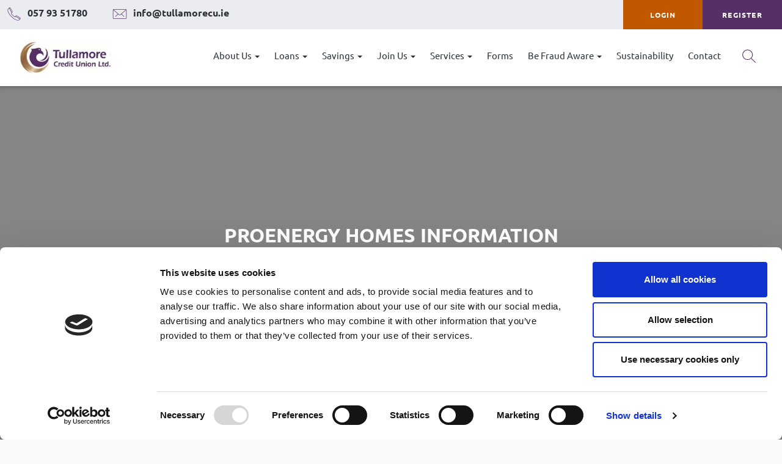

--- FILE ---
content_type: text/html; charset=UTF-8
request_url: https://www.tullamorecu.ie/download_forms/proenergy-homes-information-booklet/
body_size: 24329
content:

<!doctype html>
<html class="no-js" lang="en-US">
  <head>
  <meta charset="utf-8">
  <meta http-equiv="x-ua-compatible" content="ie=edge">
  <meta name="viewport" content="width=device-width, initial-scale=1">
  <script id="Cookiebot" src="https://consent.cookiebot.com/uc.js" data-cbid="a9762516-6c3c-40ea-aacb-f99615d50554" data-blockingmode="auto" type="text/javascript"></script>
<script>
function dummy() {}
window.dummy=dummy;
</script>
  <script type="text/javascript" src="https://maps.googleapis.com/maps/api/js?v=3.exp&key=AIzaSyA8tp7DVrU1V-Z1qIduIjMDObaYkpisVDc&callback=dummy"></script>
    <link rel="icon" type="image/x-icon" href="https://www.tullamorecu.ie/wp-content/themes/softwaredesign/dist/images/favicon.ico" />
  <link rel="apple-touch-icon" sizes="57x57" href="https://www.tullamorecu.ie/wp-content/themes/softwaredesign/dist/images/apple-icon-57x57.png">
  <link rel="apple-touch-icon" sizes="60x60" href="https://www.tullamorecu.ie/wp-content/themes/softwaredesign/dist/images/apple-icon-60x60.png">
  <link rel="apple-touch-icon" sizes="72x72" href="https://www.tullamorecu.ie/wp-content/themes/softwaredesign/dist/images/apple-icon-72x72.png">
  <link rel="apple-touch-icon" sizes="76x76" href="https://www.tullamorecu.ie/wp-content/themes/softwaredesign/dist/images/apple-icon-76x76.png">
  <link rel="apple-touch-icon" sizes="114x114" href="https://www.tullamorecu.ie/wp-content/themes/softwaredesign/dist/images/apple-icon-114x114.png">
  <link rel="apple-touch-icon" sizes="120x120" href="https://www.tullamorecu.ie/wp-content/themes/softwaredesign/dist/images/apple-icon-120x120.png">
  <link rel="apple-touch-icon" sizes="144x144" href="https://www.tullamorecu.ie/wp-content/themes/softwaredesign/dist/images/apple-icon-144x144.png">
  <link rel="apple-touch-icon" sizes="152x152" href="https://www.tullamorecu.ie/wp-content/themes/softwaredesign/dist/images/apple-icon-152x152.png">
  <link rel="apple-touch-icon" sizes="180x180" href="https://www.tullamorecu.ie/wp-content/themes/softwaredesign/dist/images/apple-icon-180x180.png">
  <link rel="icon" type="image/png" sizes="192x192"  href="https://www.tullamorecu.ie/wp-content/themes/softwaredesign/dist/images/android-icon-192x192.png">
  <link rel="icon" type="image/png" sizes="32x32" href="https://www.tullamorecu.ie/wp-content/themes/softwaredesign/dist/images/favicon-32x32.png">
  <link rel="icon" type="image/png" sizes="96x96" href="https://www.tullamorecu.ie/wp-content/themes/softwaredesign/dist/images/favicon-96x96.png">
  <link rel="icon" type="image/png" sizes="16x16" href="https://www.tullamorecu.ie/wp-content/themes/softwaredesign/dist/images/favicon-16x16.png">
  <link rel="manifest" href="https://www.tullamorecu.ie/wp-content/themes/softwaredesign/dist/images/manifest.json">
<meta name="google-site-verification" content="Os5e5Cyzw7ukMXncgLrADD_uahgYXKMOzGxbg_cvFTU" />
  <meta name="msapplication-TileColor" content="#ffffff">
  <meta name="msapplication-TileImage" content="https://www.tullamorecu.ie/wp-content/themes/softwaredesign/dist/images/ms-icon-144x144.png">
  <meta name="theme-color" content="#ffffff">
  <meta name='robots' content='index, follow, max-image-preview:large, max-snippet:-1, max-video-preview:-1' />

	<!-- This site is optimized with the Yoast SEO plugin v26.3 - https://yoast.com/wordpress/plugins/seo/ -->
	<title>ProEnergy Homes Information Booklet &#8211; Tullamore Credit Union</title>
<link data-rocket-preload as="style" href="https://fonts.googleapis.com/css?family=Open%20Sans%3A400italic%2C700italic%2C400%2C700&#038;display=swap" rel="preload">
<link href="https://fonts.googleapis.com/css?family=Open%20Sans%3A400italic%2C700italic%2C400%2C700&#038;display=swap" media="print" onload="this.media=&#039;all&#039;" rel="stylesheet">
<noscript data-wpr-hosted-gf-parameters=""><link rel="stylesheet" href="https://fonts.googleapis.com/css?family=Open%20Sans%3A400italic%2C700italic%2C400%2C700&#038;display=swap"></noscript>
<style id="rocket-critical-css">ul{box-sizing:border-box}:root{--wp-block-synced-color:#7a00df;--wp-block-synced-color--rgb:122,0,223;--wp-bound-block-color:var(--wp-block-synced-color);--wp-editor-canvas-background:#ddd;--wp-admin-theme-color:#007cba;--wp-admin-theme-color--rgb:0,124,186;--wp-admin-theme-color-darker-10:#006ba1;--wp-admin-theme-color-darker-10--rgb:0,107,160.5;--wp-admin-theme-color-darker-20:#005a87;--wp-admin-theme-color-darker-20--rgb:0,90,135;--wp-admin-border-width-focus:2px}:root{--wp--preset--font-size--normal:16px;--wp--preset--font-size--huge:42px}a,b,body,div,fieldset,form,h1,header,html,i,iframe,img,label,legend,li,main,nav,p,section,span,strong,ul{margin:0;padding:0;border:0;font-size:100%;font:inherit;vertical-align:baseline}header,main,nav,section{display:block}body{line-height:1}ul{list-style:none}@font-face{font-display:swap;font-family:Ubuntu;font-style:italic;font-weight:300;src:local('Ubuntu Light Italic'),local('Ubuntu-LightItalic'),url(https://fonts.gstatic.com/s/ubuntu/v11/4iCp6KVjbNBYlgoKejZftVyPN4Q.ttf) format('truetype')}@font-face{font-display:swap;font-family:Ubuntu;font-style:italic;font-weight:400;src:local('Ubuntu Italic'),local('Ubuntu-Italic'),url(https://fonts.gstatic.com/s/ubuntu/v11/4iCu6KVjbNBYlgoKej70l0w.ttf) format('truetype')}@font-face{font-display:swap;font-family:Ubuntu;font-style:italic;font-weight:500;src:local('Ubuntu Medium Italic'),local('Ubuntu-MediumItalic'),url(https://fonts.gstatic.com/s/ubuntu/v11/4iCp6KVjbNBYlgoKejYHtFyPN4Q.ttf) format('truetype')}@font-face{font-display:swap;font-family:Ubuntu;font-style:italic;font-weight:700;src:local('Ubuntu Bold Italic'),local('Ubuntu-BoldItalic'),url(https://fonts.gstatic.com/s/ubuntu/v11/4iCp6KVjbNBYlgoKejZPslyPN4Q.ttf) format('truetype')}@font-face{font-display:swap;font-family:Ubuntu;font-style:normal;font-weight:300;src:local('Ubuntu Light'),local('Ubuntu-Light'),url(https://fonts.gstatic.com/s/ubuntu/v11/4iCv6KVjbNBYlgoC1CzjsGyI.ttf) format('truetype')}@font-face{font-display:swap;font-family:Ubuntu;font-style:normal;font-weight:400;src:local('Ubuntu Regular'),local('Ubuntu-Regular'),url(https://fonts.gstatic.com/s/ubuntu/v11/4iCs6KVjbNBYlgoKfw7z.ttf) format('truetype')}@font-face{font-display:swap;font-family:Ubuntu;font-style:normal;font-weight:500;src:local('Ubuntu Medium'),local('Ubuntu-Medium'),url(https://fonts.gstatic.com/s/ubuntu/v11/4iCv6KVjbNBYlgoCjC3jsGyI.ttf) format('truetype')}@font-face{font-display:swap;font-family:Ubuntu;font-style:normal;font-weight:700;src:local('Ubuntu Bold'),local('Ubuntu-Bold'),url(https://fonts.gstatic.com/s/ubuntu/v11/4iCv6KVjbNBYlgoCxCvjsGyI.ttf) format('truetype')}html{font-family:sans-serif;-ms-text-size-adjust:100%;-webkit-text-size-adjust:100%}body{margin:0}header,main,nav,section{display:block}a{background-color:transparent}b,strong{font-weight:700}h1{font-size:2em;margin:.67em 0}img{border:0}svg:not(:root){overflow:hidden}button,input,input[type=text]{color:inherit;font:inherit;margin:0}button{overflow:visible}button,input[type=text]{text-transform:none}button{-webkit-appearance:button}button::-moz-focus-inner,input::-moz-focus-inner{border:0;padding:0}input{line-height:normal}input[type=checkbox]{-webkit-box-sizing:border-box;box-sizing:border-box;padding:0}fieldset{border:1px solid silver;margin:0 2px;padding:.35em .625em .75em}legend{border:0;padding:0}*{-webkit-box-sizing:border-box;box-sizing:border-box}:after,:before{-webkit-box-sizing:border-box;box-sizing:border-box}html{font-size:10px}body{font-family:Ubuntu,sans-serif;font-size:16px;line-height:1.428571429;color:#2C3238;background-color:#f8f9fa}button,input,input[type=text]{font-family:inherit;font-size:inherit;line-height:inherit}a{color:#552f66;text-decoration:none}img{vertical-align:middle}.img-responsive{display:block;max-width:100%;height:auto}h1{font-family:inherit;font-weight:500;line-height:1.1;color:inherit}h1{margin-top:22px;margin-bottom:11px}h1{font-size:41px}p{margin:0 0 11px}.small{font-size:87%}ul{margin-top:0;margin-bottom:11px}ul ul{margin-bottom:0}.container{margin-right:auto;margin-left:auto;padding-left:20px;padding-right:20px}.container:after,.container:before{content:" ";display:table}.container:after{clear:both}@media (min-width:767px){.container{width:100%}}@media (min-width:992px){.container{width:100%}}.container-fluid{margin-right:auto;margin-left:auto;padding-left:20px;padding-right:20px}.container-fluid:after,.container-fluid:before{content:" ";display:table}.container-fluid:after{clear:both}.row{margin-left:-20px;margin-right:-20px}.row:after,.row:before{content:" ";display:table}.row:after{clear:both}.col-lg-6,.col-lg-8,.col-md-6,.col-md-8,.col-sm-12,.col-xs-12{position:relative;min-height:1px;padding-left:20px;padding-right:20px}.col-xs-12{float:left}.col-xs-12{width:100%}@media (min-width:767px){.col-sm-12{float:left}.col-sm-12{width:100%}}@media (min-width:992px){.col-md-6,.col-md-8{float:left}.col-md-6{width:50%}.col-md-8{width:66.6666666667%}.col-md-offset-2{margin-left:16.6666666667%}.col-md-offset-3{margin-left:25%}}fieldset{padding:0;margin:0;border:0;min-width:0}legend{display:block;width:100%;padding:0;margin-bottom:22px;font-size:24px;line-height:inherit;color:#333;border:0;border-bottom:1px solid #e5e5e5}label{display:inline-block;max-width:100%;margin-bottom:5px;font-weight:700}input[type=checkbox]{margin:4px 0 0;margin-top:1px\9;line-height:normal}.btn{display:inline-block;margin-bottom:0;font-weight:400;text-align:center;vertical-align:middle;-ms-touch-action:manipulation;touch-action:manipulation;background-image:none;border:1px solid transparent;white-space:nowrap;padding:6px 12px;font-size:16px;line-height:1.428571429;border-radius:4px}.caret{display:inline-block;width:0;height:0;margin-left:2px;vertical-align:middle;border-top:4px dashed;border-top:4px solid;border-right:4px solid transparent;border-left:4px solid transparent}.dropdown{position:relative}.dropdown-menu{position:absolute;top:100%;left:0;z-index:1000;display:none;float:left;min-width:160px;padding:5px 0;margin:2px 0 0;list-style:none;font-size:16px;text-align:left;background-color:#fff;border:1px solid #ccc;border:1px solid rgba(0,0,0,.15);border-radius:4px;-webkit-box-shadow:0 6px 12px rgba(0,0,0,.175);box-shadow:0 6px 12px rgba(0,0,0,.175);-webkit-background-clip:padding-box;background-clip:padding-box}.dropdown-menu>li>a{display:block;padding:3px 20px;clear:both;font-weight:400;line-height:1.428571429;color:#333;white-space:nowrap}.nav{margin-bottom:0;padding-left:0;list-style:none}.nav:after,.nav:before{content:" ";display:table}.nav:after{clear:both}.nav>li{position:relative;display:block}.nav>li>a{position:relative;display:block;padding:10px 15px}.navbar{position:relative;min-height:50px;margin-bottom:22px;border:1px solid transparent}.navbar:after,.navbar:before{content:" ";display:table}.navbar:after{clear:both}@media (min-width:767px){.navbar{border-radius:4px}}.navbar-header:after,.navbar-header:before{content:" ";display:table}.navbar-header:after{clear:both}@media (min-width:767px){.navbar-header{float:left}}.navbar-collapse{overflow-x:visible;padding-right:20px;padding-left:20px;border-top:1px solid transparent;-webkit-box-shadow:inset 0 1px 0 rgba(255,255,255,.1);box-shadow:inset 0 1px 0 rgba(255,255,255,.1);-webkit-overflow-scrolling:touch}.navbar-collapse:after,.navbar-collapse:before{content:" ";display:table}.navbar-collapse:after{clear:both}@media (min-width:767px){.navbar-collapse{width:auto;border-top:0;-webkit-box-shadow:none;box-shadow:none}}.container>.navbar-header{margin-right:-20px;margin-left:-20px}@media (min-width:767px){.container>.navbar-header{margin-right:0;margin-left:0}}.navbar-brand{float:left;padding:14px 20px;font-size:20px;line-height:22px;height:50px}.navbar-brand>img{display:block}@media (min-width:767px){.navbar>.container .navbar-brand{margin-left:-20px}}.navbar-nav{margin:7px -20px}.navbar-nav>li>a{padding-top:10px;padding-bottom:10px;line-height:22px}@media (min-width:767px){.navbar-nav{float:left;margin:0}.navbar-nav>li{float:left}.navbar-nav>li>a{padding-top:14px;padding-bottom:14px}}.navbar-nav>li>.dropdown-menu{margin-top:0;border-top-right-radius:0;border-top-left-radius:0}.navbar-default{background-color:#f8f8f8;border-color:#e7e7e7}.navbar-default .navbar-brand{color:#777}.navbar-default .navbar-nav>li>a{color:#777}.navbar-default .navbar-collapse{border-color:#e7e7e7}.pull-right{float:right!important}@-ms-viewport{width:device-width}@media (min-width:992px) and (max-width:1366px){.hidden-md{display:none!important}}@font-face{font-display:swap;font-family:FontAwesome;src:url(https://www.tullamorecu.ie/wp-content/themes/softwaredesign/dist/fonts/fontawesome-webfont.eot?v=4.4.0);src:url(https://www.tullamorecu.ie/wp-content/themes/softwaredesign/dist/fonts/fontawesome-webfont.eot?#iefix&v=4.4.0) format("embedded-opentype"),url(https://www.tullamorecu.ie/wp-content/themes/softwaredesign/dist/fonts/fontawesome-webfont.woff2?v=4.4.0) format("woff2"),url(https://www.tullamorecu.ie/wp-content/themes/softwaredesign/dist/fonts/fontawesome-webfont.woff?v=4.4.0) format("woff"),url(https://www.tullamorecu.ie/wp-content/themes/softwaredesign/dist/fonts/fontawesome-webfont.ttf?v=4.4.0) format("truetype"),url(https://www.tullamorecu.ie/wp-content/themes/softwaredesign/dist/fonts/fontawesome-webfont.svg?v=4.4.0#fontawesomeregular) format("svg");font-weight:400;font-style:normal}.fa{display:inline-block;font:normal normal normal 14px/1 FontAwesome;font-size:inherit;text-rendering:auto;-webkit-font-smoothing:antialiased;-moz-osx-font-smoothing:grayscale}.pull-right{float:right}.fa-twitter:before{content:""}.fa-facebook:before{content:""}.fa-pinterest:before{content:""}.fa-linkedin:before{content:""}a,b,body,div,fieldset,form,h1,header,html,i,iframe,img,label,legend,li,main,nav,p,section,span,strong,ul{margin:0;padding:0;border:0;font-size:100%;font:inherit;vertical-align:baseline}header,main,nav,section{display:block}body{line-height:1}ul{list-style:none}html{font-family:sans-serif;-ms-text-size-adjust:100%;-webkit-text-size-adjust:100%}body{margin:0}header,main,nav,section{display:block}a{background-color:transparent}b,strong{font-weight:700}h1{font-size:2em;margin:.67em 0}img{border:0}svg:not(:root){overflow:hidden}button,input,input[type=text]{color:inherit;font:inherit;margin:0}button{overflow:visible}button,input[type=text]{text-transform:none}button{-webkit-appearance:button}button::-moz-focus-inner,input::-moz-focus-inner{border:0;padding:0}input{line-height:normal}input[type=checkbox]{-webkit-box-sizing:border-box;box-sizing:border-box;padding:0}fieldset{border:1px solid silver;margin:0 2px;padding:.35em .625em .75em}legend{border:0;padding:0}*{-webkit-box-sizing:border-box;box-sizing:border-box}:after,:before{-webkit-box-sizing:border-box;box-sizing:border-box}html{font-size:10px}body{font-family:Ubuntu,sans-serif;font-size:16px;line-height:1.428571429;color:#2C3238;background-color:#f8f9fa}button,input,input[type=text]{font-family:inherit;font-size:inherit;line-height:inherit}a{color:#552f66;text-decoration:none}img{vertical-align:middle}.img-responsive{display:block;max-width:100%;height:auto}h1{font-family:inherit;font-weight:500;line-height:1.1;color:inherit}h1{margin-top:22px;margin-bottom:11px}h1{font-size:41px}p{margin:0 0 11px}.small{font-size:87%}ul{margin-top:0;margin-bottom:11px}ul ul{margin-bottom:0}.container{margin-right:auto;margin-left:auto;padding-left:20px;padding-right:20px}.container:after,.container:before{content:" ";display:table}.container:after{clear:both}@media (min-width:767px){.container{width:100%}}@media (min-width:992px){.container{width:100%}}.container-fluid{margin-right:auto;margin-left:auto;padding-left:20px;padding-right:20px}.container-fluid:after,.container-fluid:before{content:" ";display:table}.container-fluid:after{clear:both}.row{margin-left:-20px;margin-right:-20px}.row:after,.row:before{content:" ";display:table}.row:after{clear:both}.col-lg-6,.col-lg-8,.col-md-6,.col-md-8,.col-sm-12,.col-xs-12{position:relative;min-height:1px;padding-left:20px;padding-right:20px}.col-xs-12{float:left}.col-xs-12{width:100%}@media (min-width:767px){.col-sm-12{float:left}.col-sm-12{width:100%}}@media (min-width:992px){.col-md-6,.col-md-8{float:left}.col-md-6{width:50%}.col-md-8{width:66.6666666667%}.col-md-offset-2{margin-left:16.6666666667%}.col-md-offset-3{margin-left:25%}}fieldset{padding:0;margin:0;border:0;min-width:0}legend{display:block;width:100%;padding:0;margin-bottom:22px;font-size:24px;line-height:inherit;color:#333;border:0;border-bottom:1px solid #e5e5e5}label{display:inline-block;max-width:100%;margin-bottom:5px;font-weight:700}input[type=checkbox]{margin:4px 0 0;margin-top:1px\9;line-height:normal}.btn{display:inline-block;margin-bottom:0;font-weight:400;text-align:center;vertical-align:middle;-ms-touch-action:manipulation;touch-action:manipulation;background-image:none;border:1px solid transparent;white-space:nowrap;padding:6px 12px;font-size:16px;line-height:1.428571429;border-radius:4px}.caret{display:inline-block;width:0;height:0;margin-left:2px;vertical-align:middle;border-top:4px dashed;border-top:4px solid;border-right:4px solid transparent;border-left:4px solid transparent}.dropdown{position:relative}.dropdown-menu{position:absolute;top:100%;left:0;z-index:1000;display:none;float:left;min-width:160px;padding:5px 0;margin:2px 0 0;list-style:none;font-size:16px;text-align:left;background-color:#fff;border:1px solid #ccc;border:1px solid rgba(0,0,0,.15);border-radius:4px;-webkit-box-shadow:0 6px 12px rgba(0,0,0,.175);box-shadow:0 6px 12px rgba(0,0,0,.175);-webkit-background-clip:padding-box;background-clip:padding-box}.dropdown-menu>li>a{display:block;padding:3px 20px;clear:both;font-weight:400;line-height:1.428571429;color:#333;white-space:nowrap}.nav{margin-bottom:0;padding-left:0;list-style:none}.nav:after,.nav:before{content:" ";display:table}.nav:after{clear:both}.nav>li{position:relative;display:block}.nav>li>a{position:relative;display:block;padding:10px 15px}.navbar{position:relative;min-height:50px;margin-bottom:22px;border:1px solid transparent}.navbar:after,.navbar:before{content:" ";display:table}.navbar:after{clear:both}@media (min-width:767px){.navbar{border-radius:4px}}.navbar-header:after,.navbar-header:before{content:" ";display:table}.navbar-header:after{clear:both}@media (min-width:767px){.navbar-header{float:left}}.navbar-collapse{overflow-x:visible;padding-right:20px;padding-left:20px;border-top:1px solid transparent;-webkit-box-shadow:inset 0 1px 0 rgba(255,255,255,.1);box-shadow:inset 0 1px 0 rgba(255,255,255,.1);-webkit-overflow-scrolling:touch}.navbar-collapse:after,.navbar-collapse:before{content:" ";display:table}.navbar-collapse:after{clear:both}@media (min-width:767px){.navbar-collapse{width:auto;border-top:0;-webkit-box-shadow:none;box-shadow:none}}.container>.navbar-header{margin-right:-20px;margin-left:-20px}@media (min-width:767px){.container>.navbar-header{margin-right:0;margin-left:0}}.navbar-brand{float:left;padding:14px 20px;font-size:20px;line-height:22px;height:50px}.navbar-brand>img{display:block}@media (min-width:767px){.navbar>.container .navbar-brand{margin-left:-20px}}.navbar-nav{margin:7px -20px}.navbar-nav>li>a{padding-top:10px;padding-bottom:10px;line-height:22px}@media (min-width:767px){.navbar-nav{float:left;margin:0}.navbar-nav>li{float:left}.navbar-nav>li>a{padding-top:14px;padding-bottom:14px}}.navbar-nav>li>.dropdown-menu{margin-top:0;border-top-right-radius:0;border-top-left-radius:0}.navbar-default{background-color:#f8f8f8;border-color:#e7e7e7}.navbar-default .navbar-brand{color:#777}.navbar-default .navbar-nav>li>a{color:#777}.navbar-default .navbar-collapse{border-color:#e7e7e7}.pull-right{float:right!important}@-ms-viewport{width:device-width}@media (min-width:992px) and (max-width:1366px){.hidden-md{display:none!important}}@font-face{font-display:swap;font-family:FontAwesome;src:url(https://www.tullamorecu.ie/wp-content/themes/softwaredesign/dist/fonts/fontawesome-webfont.eot?v=4.4.0);src:url(https://www.tullamorecu.ie/wp-content/themes/softwaredesign/dist/fonts/fontawesome-webfont.eot?#iefix&v=4.4.0) format("embedded-opentype"),url(https://www.tullamorecu.ie/wp-content/themes/softwaredesign/dist/fonts/fontawesome-webfont.woff2?v=4.4.0) format("woff2"),url(https://www.tullamorecu.ie/wp-content/themes/softwaredesign/dist/fonts/fontawesome-webfont.woff?v=4.4.0) format("woff"),url(https://www.tullamorecu.ie/wp-content/themes/softwaredesign/dist/fonts/fontawesome-webfont.ttf?v=4.4.0) format("truetype"),url(https://www.tullamorecu.ie/wp-content/themes/softwaredesign/dist/fonts/fontawesome-webfont.svg?v=4.4.0#fontawesomeregular) format("svg");font-weight:400;font-style:normal}.fa{display:inline-block;font:normal normal normal 14px/1 FontAwesome;font-size:inherit;text-rendering:auto;-webkit-font-smoothing:antialiased;-moz-osx-font-smoothing:grayscale}.pull-right{float:right}.fa-twitter:before{content:""}.fa-facebook:before{content:""}.fa-pinterest:before{content:""}.fa-linkedin:before{content:""}a,b,body,div,fieldset,form,h1,header,html,i,iframe,img,label,legend,li,main,nav,p,section,span,strong,ul{margin:0;padding:0;border:0;font-size:100%;font:inherit;vertical-align:baseline}header,main,nav,section{display:block}body{line-height:1}ul{list-style:none}@font-face{font-display:swap;font-family:FontAwesome;src:url(https://www.tullamorecu.ie/wp-content/themes/softwaredesign/dist/fonts/fontawesome-webfont.eot);src:url(https://www.tullamorecu.ie/wp-content/themes/softwaredesign/dist/fonts/fontawesome-webfont.eot?#iefix) format("embedded-opentype"),url(https://www.tullamorecu.ie/wp-content/themes/softwaredesign/dist/fonts/fontawesome-webfont.woff2) format("woff2"),url(https://www.tullamorecu.ie/wp-content/themes/softwaredesign/dist/fonts/fontawesome-webfont.woff) format("woff"),url(https://www.tullamorecu.ie/wp-content/themes/softwaredesign/dist/fonts/fontawesome-webfont.ttf) format("truetype"),url(https://www.tullamorecu.ie/wp-content/themes/softwaredesign/dist/fonts/fontawesome-webfont.svg#fontawesome) format("svg");font-weight:400;font-style:normal}.wrap{position:relative}.wrap:after{height:9px;content:'';position:absolute;display:block;top:0;left:0;right:0;z-index:3;-webkit-box-shadow:inset 0 7px 9px -7px rgba(0,0,0,.4);box-shadow:inset 0 7px 9px -7px rgba(0,0,0,.4)}a{color:#552f66}.overlay{display:none;z-index:9999}.overlay::before{z-index:999909;content:"";position:fixed;top:0;left:0;right:0;bottom:0;background-color:rgba(44,50,56,.6)}.icon{background-repeat:no-repeat;width:2rem;height:2rem;display:inline-block;color:#fff}.icon-menu{background-color:#2C3238;mask:url(https://www.tullamorecu.ie/wp-content/themes/softwaredesign/dist/images/icons/Icons_Grey_Menu.svg#maskid);-webkit-mask:url(https://www.tullamorecu.ie/wp-content/themes/softwaredesign/dist/images/icons/Icons_Grey_Menu.svg)}.icon-login{background-color:#2C3238;mask:url(https://www.tullamorecu.ie/wp-content/themes/softwaredesign/dist/images/icons/Icons_Grey_Login.svg#maskid);-webkit-mask:url(https://www.tullamorecu.ie/wp-content/themes/softwaredesign/dist/images/icons/Icons_Grey_Login.svg)}.icon-close{background-color:#2C3238;mask:url(https://www.tullamorecu.ie/wp-content/themes/softwaredesign/dist/images/icons/Icons_Grey_Close.svg#maskid);-webkit-mask:url(https://www.tullamorecu.ie/wp-content/themes/softwaredesign/dist/images/icons/Icons_Grey_Close.svg)}.icon-email{background-color:#552f66;mask:url(https://www.tullamorecu.ie/wp-content/themes/softwaredesign/dist/images/icons/Icons_Blue_Email.svg#maskid);-webkit-mask:url(https://www.tullamorecu.ie/wp-content/themes/softwaredesign/dist/images/icons/Icons_Blue_Email.svg)}.icon-phone{background-color:#552f66;mask:url(https://www.tullamorecu.ie/wp-content/themes/softwaredesign/dist/images/icons/Icons_Blue_Phone.svg#maskid);-webkit-mask:url(https://www.tullamorecu.ie/wp-content/themes/softwaredesign/dist/images/icons/Icons_Blue_Phone.svg)}.icon-search{background-color:#552f66;mask:url(https://www.tullamorecu.ie/wp-content/themes/softwaredesign/dist/images/icons/Icons_Blue_Search.svg#maskid);-webkit-mask:url(https://www.tullamorecu.ie/wp-content/themes/softwaredesign/dist/images/icons/Icons_Blue_Search.svg)}.icon-search-grey{background-color:#2C3238;mask:url(https://www.tullamorecu.ie/wp-content/themes/softwaredesign/dist/images/icons/Icons_Grey_Search.svg#maskid);-webkit-mask:url(https://www.tullamorecu.ie/wp-content/themes/softwaredesign/dist/images/icons/Icons_Grey_Search.svg)}.xl-title,h1{font-size:32px;font-size:2rem;font-weight:800;line-height:1.5em;letter-spacing:0;text-transform:uppercase}@media (max-width:768px){.xl-title,h1{font-size:32px;font-size:2rem}}@media (max-width:480px){.xl-title,h1{font-size:24px;font-size:1.5rem}}.m-title{font-weight:700;font-size:24px;font-size:1.5rem;line-height:1.75em;letter-spacing:0}@media (max-width:768px){.m-title{font-size:24px;font-size:1.5rem}}@media (max-width:480px){.m-title{font-size:18px;font-size:1.125rem}}.label-rest,input[type=text],label,p{font-weight:400;font-size:14px;font-size:.875rem;line-height:2em;letter-spacing:0}@media (max-width:768px){.label-rest,input[type=text],label,p{font-size:14px;font-size:.875rem}}@media (max-width:480px){.label-rest,input[type=text],label,p{font-size:14px;font-size:.875rem}}.btn,.btn.s-btn{font-size:15px;font-size:.9375rem;font-weight:700;line-height:1.5em;letter-spacing:.1em;text-transform:uppercase}@media (max-width:768px){.btn,.btn.s-btn{font-size:15px;font-size:.9375rem}}@media (max-width:480px){.btn,.btn.s-btn{font-size:15px;font-size:.9375rem}}.btn.s-btn{font-size:12px;font-size:.75rem}strong{font-weight:600}*{-webkit-box-sizing:border-box;box-sizing:border-box}:after,:before{-webkit-box-sizing:border-box;box-sizing:border-box}html{font-size:16px}body{font-family:Ubuntu,sans-serif;font-size:16px;line-height:1.428571429;color:#2C3238;background-color:#f8f9fa}button,input,input[type=text]{font-family:inherit;font-size:inherit;line-height:inherit}a{color:#552f66;-webkit-backface-visibility:hidden}img{vertical-align:middle}.img-responsive{display:block;max-width:100%;height:auto}.btn{display:inline-block;text-transform:uppercase;color:#fff;-webkit-backface-visibility:hidden;width:100%;vertical-align:middle;text-align:center;border-radius:0;position:relative;white-space:normal;border:none;padding:30px;-webkit-backface-visibility:unset}.btn.s-btn{padding:15px}.btn.color-3{background-color:#552f66}.btn.color-5{background-color:#c47737}::-ms-clear,::-ms-reveal{width:0;height:0;display:none}::-webkit-input-placeholder{color:#2C3238}.label-rest{width:100%;-webkit-transform:translateY(-27px);-ms-transform:translateY(-27px);-o-transform:translateY(-27px);transform:translateY(-27px);padding:0;margin:0;color:#2C3238;font-size:14px;font-size:.875rem;padding-left:20px;position:relative;top:-6px;line-height:.5px}input[type=text]{background:0 0;width:100%;border:none;padding:10px;padding-left:20px;margin:0;border:2px solid #a8b2bb;color:#2C3238;border-radius:0;-webkit-box-shadow:none;box-shadow:none;font-size:14px;font-size:.875rem}input[type=text]::-webkit-input-placeholder{color:rgba(44,50,56,.5);letter-spacing:0;font-weight:400;font-size:18px;font-size:1.125rem;line-height:1.25em;letter-spacing:0}@media (max-width:768px){input[type=text]::-webkit-input-placeholder{font-size:18px;font-size:1.125rem}}@media (max-width:480px){input[type=text]::-webkit-input-placeholder{font-size:16px;font-size:1rem}}.navbar-prehead{display:none}.navbar-default{background-color:#fff!important;padding:10px;margin:0;border:none;border-radius:0;position:relative}.navbar-default .navbar-header{text-align:center}@media (max-width:1100px){.navbar-default .navbar-header{width:100%;margin:0}}@media (max-width:480px){.navbar-default .navbar-header{width:auto}}.navbar-default .navbar-header .navbar-brand{float:none;display:block}.navbar-default .navbar-header .navbar-brand img{max-width:210px;margin-top:8px}@media (max-width:1100px){.navbar-default .navbar-header .navbar-brand img{margin-top:10px;margin-bottom:10px;max-width:180px;max-height:45px!important}}@media (max-width:480px){.navbar-default .navbar-header .navbar-brand img{margin-top:0;margin-bottom:0;max-width:200px}}@media (max-width:1100px){.navbar-default .navbar-header .navbar-brand{display:initial}}@media (max-width:480px){.navbar-default .navbar-header .navbar-brand{display:block}}.navbar-default .navbar-header .navbar-brand .img-responsive{display:inline}.navbar-default .dropdown-menu{border-radius:0;z-index:9999999999999}.navbar-default .dropdown-menu .menu-item-has-children a:after{content:"";position:absolute;display:inline-block;width:0;height:0;top:48%;right:10px;margin-left:2px;vertical-align:middle;border-top:4px dashed;border-right:4px solid transparent;border-left:4px solid transparent}.navbar-default .dropdown-menu .menu-item-has-children .dropdown-menu a:after{visibility:hidden}.navbar-default .dropdown-menu .dropdown-menu{padding-left:20px;padding-right:20px;left:160px!important;top:0!important;z-index:9999999999999}.navbar-default .logo-holder{background-position:center center;-webkit-background-size:contain;background-size:contain;background-repeat:no-repeat}@media (max-width:480px){.navbar-default .logo-holder{max-width:200px;margin-left:50%;-webkit-transform:translate(-50%,0);-ms-transform:translate(-50%,0);-o-transform:translate(-50%,0);transform:translate(-50%,0)}}.navbar-default:not(.navbar-example) .nav-container{background-color:#fff;width:100%;margin:0;padding:0;position:fixed;top:0;left:0;bottom:0;padding-bottom:50px;margin-left:-100%;z-index:99999999999999999;overflow:hidden;overflow-y:scroll;opacity:0}.navbar-default:not(.navbar-example) .nav-container .mobile-head{background-color:#EAECEF;padding:20px;-webkit-box-shadow:inset 0 -7px 9px -7px rgba(0,0,0,.2);box-shadow:inset 0 -7px 9px -7px rgba(0,0,0,.2);overflow:hidden;display:none}@media (max-width:1100px){.navbar-default:not(.navbar-example) .nav-container .mobile-head{display:block}}.navbar-default:not(.navbar-example) .nav-container .mobile-head a{height:2em;width:2em}.navbar-default:not(.navbar-example) .nav-container .mobile-head a:first-child{float:left}@media (max-width:480px){.navbar-default:not(.navbar-example) .nav-container .mobile-head a:first-child{width:30px;height:30px}}.navbar-default:not(.navbar-example) .nav-container .mobile-head a:last-child{float:right}@media (max-width:480px){.navbar-default:not(.navbar-example) .nav-container .mobile-head a:last-child{width:30px;height:30px}}.navbar-default:not(.navbar-example) .navbar-collapse{float:none!important;padding-left:0}.navbar-default .nav-container .search-button{display:none}@media (min-width:1101px){.navbar-default .nav-container .search-button{display:block}}.navbar-default .nav-container .search-bar{background-color:#fff;height:80px;padding:20px;position:absolute;top:80px;left:0;right:0;opacity:0;display:none;z-index:1033}.navbar-default .nav-container .search-bar .btn-search-submit{position:absolute;top:30px;left:20px}.navbar-default .nav-container .search-bar .btn-search-submit .icon{width:22px;height:22px}.navbar-default .nav-container .search-bar .search-input{padding-left:25px;border:none;border-bottom:1px solid #a8b2bb}.navbar-default .nav-container .search-bar label{padding-left:25px}@media (max-width:768px){.navbar-default .icon-search{display:none}}.navbar-default .navbar-nav{margin:20px}.navbar-default .navbar-nav li{color:#2C3238;margin-bottom:20px}@media (max-width:1100px){.navbar-default .navbar-nav li{float:none!important}}.navbar-default .navbar-nav li a{background-color:#fff!important;color:#2C3238;position:relative;padding:0;font-family:Ubuntu,sans-serif;font-weight:400;line-height:2em;letter-spacing:.125em;font-size:18px;font-size:1.125rem}.navbar-default .navbar-nav li a:before{content:"";position:absolute;width:65%;height:2px;bottom:0;left:0;background-color:#552f66;visibility:hidden;-webkit-transform:scaleX(0);-ms-transform:scaleX(0);-o-transform:scaleX(0);transform:scaleX(0)}.navbar-default .navbar-nav li>.dropdown-menu{border:none;z-index:999999}.navbar-default .navbar-nav li>.dropdown-menu>li{margin-bottom:10px}.navbar-default .navbar-nav li>.dropdown-menu>li a{color:#2C3238;font-size:16px;font-size:1rem;letter-spacing:0}.toggleMobile{position:absolute;display:inline-block;float:left;top:20px;left:20px;margin-top:5px;z-index:9999}@media (max-width:480px){.toggleMobile{margin-top:0;height:30px;width:30px;top:50%;-webkit-transform:translate(0,-50%);-ms-transform:translate(0,-50%);-o-transform:translate(0,-50%);transform:translate(0,-50%)}}.toggleMobile a.btn-mob{position:relative;margin-left:0!important}.toggleMobile a.btn-mob .icon{height:40px;width:40px}@media (max-width:480px){.toggleMobile a.btn-mob .icon{height:30px;width:30px}}@media (max-width:1100px){.navbar-prehead{position:absolute;top:90px;left:0;z-index:4;width:100%}}.navbar-prehead ul a{-webkit-backface-visibility:hidden;color:#2C3238}@media (max-width:1100px){.navbar-prehead ul{display:none}}.toggleLogin{display:none;position:absolute;right:5px;top:25px}.toggleLogin i{width:40px;height:40px}@media (max-width:480px){.toggleLogin i{height:30px;width:30px}}@media (max-width:480px){.toggleLogin{height:30px;width:30px;top:50%;-webkit-transform:translate(0,-50%);-ms-transform:translate(0,-50%);-o-transform:translate(0,-50%);transform:translate(0,-50%)}}@media (max-width:1100px){.toggleLogin{display:block;right:20px}}@media (min-width:1101px){.toggleMobile{display:none}.navbar-brand{height:auto;padding:0}.navbar-collapse{padding:0}.navbar-default:not(.navbar-example) .nav-container{background-color:transparent;width:auto;margin-left:0;padding-bottom:0;position:static;opacity:1;display:-webkit-box;display:-ms-flexbox;display:flex;overflow:visible;float:right}.navbar-default:not(.navbar-example) .navbar-collapse{float:right!important}.navbar-default .nav-container .search-button{margin:20px;margin-right:10px;margin-bottom:0;float:right}.navbar-default .nav-container .search-button li .icon{width:28px;height:28px}.navbar-default .nav-container .search-bar{height:80px;padding-top:20px;padding-bottom:10px;padding-left:20%;padding-right:10%;position:absolute;top:100%;left:0;right:0;z-index:3}.navbar-default .nav-container .search-bar .btn-search-submit{top:30px;left:20%}.navbar-default .nav-container .search-bar .btn-search-submit .icon{width:22px;height:22px}.navbar-default .nav-container .search-bar .search-input{padding-left:25px}.navbar-default .nav-container .search-bar label{padding-left:25px}.navbar-default .navbar-nav{margin:0;margin-top:2px}.navbar-default .navbar-nav>li{margin:16px 12px}.navbar-default .navbar-nav>li a{letter-spacing:0;font-size:15px;font-size:.9375rem}.navbar-default .navbar-nav>li a:before{width:100%}.navbar-default .navbar-nav>li>.dropdown-menu{background-color:#fff;padding:20px;padding-top:10px;z-index:999999;-webkit-box-shadow:0 2px 12px rgba(0,0,0,.175);box-shadow:0 2px 12px rgba(0,0,0,.175)}}@media (min-width:1100px){.navbar-prehead{background-color:#EAECEF;color:#2C3238;display:block;font-size:16px;font-size:1rem;font-weight:600;overflow:hidden}.navbar-prehead ul{float:left;padding:10px;overflow:hidden}.navbar-prehead ul li{float:left;margin-right:40px}.navbar-prehead ul li .icon{width:26px;height:26px;vertical-align:middle;margin-right:5px}.navbar-prehead .buttons{width:260px;overflow:hidden;float:right}.navbar-prehead .buttons .btn{width:50%;float:left}}section.single-post{background-color:#fff;padding:20px 0}@media (max-width:480px){section.single-post{background-color:#fff}}.navbar-default{background-color:#337ab7}.component-10{position:relative;z-index:2}.component-10 .cmp-10-top{background-repeat:no-repeat;-webkit-background-size:cover;background-size:cover;background-position:50% 30%;width:100%;height:100%;max-height:640px;position:relative;overflow:hidden;display:block;padding:200px 0;color:#fff}@media (max-width:768px){.component-10 .cmp-10-top{padding:40px 0}}.component-10 .cmp-10-top:before{content:" ";position:absolute;top:0;right:0;left:0;bottom:0;width:100%;height:100%;background-color:rgba(85,85,85,.5)}.component-10 .flex{display:-webkit-box;display:-ms-flexbox;display:flex;margin:0 200px;margin-top:100px}@media (max-width:480px){.component-10 .flex{margin:0 20px;margin-top:60px}}@media (max-width:768px){.component-10 .flex{margin:0 40px;margin-top:60px}}.component-10 .overlay{position:absolute;top:0;right:0;left:0;bottom:0;width:100%;height:100%;background-color:rgba(85,85,85,.5)}.component-10 .excerpt-holder,.component-10 .title-holder{text-align:center;display:block}.component-10 .xl-title{font-style:normal;letter-spacing:0;margin:20px 0}.component-10 .author-holder,.component-10 .date-holder{text-align:center;display:inline-block;vertical-align:middle;position:relative;font-size:18px;line-height:1.75em;color:#fff;letter-spacing:0;font-weight:400;font-style:normal}.component_eleven{background-color:#fff;padding:20px;padding-bottom:100px}.component_eleven .m-title{font-weight:600;color:#2C3238;text-align:center}.component_eleven .cp11-socials{margin-top:20px;overflow:hidden}.component_eleven .cp11-socials li{width:25%;float:left;text-align:center}.component_eleven .cp11-socials li.facebook{-webkit-backface-visibility:hidden;background-color:#4672a7}.component_eleven .cp11-socials li.twitter{-webkit-backface-visibility:hidden;background-color:#1097c3}.component_eleven .cp11-socials li.pinterest{-webkit-backface-visibility:hidden;background-color:#C92228}.component_eleven .cp11-socials li.linkedin{-webkit-backface-visibility:hidden;background-color:#0084B3}.component_eleven .cp11-socials li a{width:100%;padding:10px 0;display:block}.component_eleven .cp11-socials li a .icon{width:auto;height:auto}@media (min-width:992px){.component_eleven{padding:0 240px;padding:40px 0;padding:100px;padding-top:0}}</style>
	<link rel="canonical" href="https://www.tullamorecu.ie/download_forms/proenergy-homes-information-booklet/" />
	<meta property="og:locale" content="en_US" />
	<meta property="og:type" content="article" />
	<meta property="og:title" content="ProEnergy Homes Information Booklet &#8211; Tullamore Credit Union" />
	<meta property="og:url" content="https://www.tullamorecu.ie/download_forms/proenergy-homes-information-booklet/" />
	<meta property="og:site_name" content="Tullamore Credit Union" />
	<meta name="twitter:card" content="summary_large_image" />
	<script type="application/ld+json" class="yoast-schema-graph">{"@context":"https://schema.org","@graph":[{"@type":"WebPage","@id":"https://www.tullamorecu.ie/download_forms/proenergy-homes-information-booklet/","url":"https://www.tullamorecu.ie/download_forms/proenergy-homes-information-booklet/","name":"ProEnergy Homes Information Booklet &#8211; Tullamore Credit Union","isPartOf":{"@id":"https://www.tullamorecu.ie/#website"},"datePublished":"2020-07-11T13:05:20+00:00","breadcrumb":{"@id":"https://www.tullamorecu.ie/download_forms/proenergy-homes-information-booklet/#breadcrumb"},"inLanguage":"en-US","potentialAction":[{"@type":"ReadAction","target":["https://www.tullamorecu.ie/download_forms/proenergy-homes-information-booklet/"]}]},{"@type":"BreadcrumbList","@id":"https://www.tullamorecu.ie/download_forms/proenergy-homes-information-booklet/#breadcrumb","itemListElement":[{"@type":"ListItem","position":1,"name":"Home","item":"https://www.tullamorecu.ie/"},{"@type":"ListItem","position":2,"name":"Download Forms","item":"https://www.tullamorecu.ie/download_forms/"},{"@type":"ListItem","position":3,"name":"ProEnergy Homes Information Booklet"}]},{"@type":"WebSite","@id":"https://www.tullamorecu.ie/#website","url":"https://www.tullamorecu.ie/","name":"Tullamore Credit Union","description":"","publisher":{"@id":"https://www.tullamorecu.ie/#organization"},"potentialAction":[{"@type":"SearchAction","target":{"@type":"EntryPoint","urlTemplate":"https://www.tullamorecu.ie/?s={search_term_string}"},"query-input":{"@type":"PropertyValueSpecification","valueRequired":true,"valueName":"search_term_string"}}],"inLanguage":"en-US"},{"@type":"Organization","@id":"https://www.tullamorecu.ie/#organization","name":"Tullamore Credit Union","url":"https://www.tullamorecu.ie/","logo":{"@type":"ImageObject","inLanguage":"en-US","@id":"https://www.tullamorecu.ie/#/schema/logo/image/","url":"https://www.tullamorecu.ie/wp-content/uploads/2017/09/Logo.png","contentUrl":"https://www.tullamorecu.ie/wp-content/uploads/2017/09/Logo.png","width":207,"height":78,"caption":"Tullamore Credit Union"},"image":{"@id":"https://www.tullamorecu.ie/#/schema/logo/image/"}}]}</script>
	<!-- / Yoast SEO plugin. -->


<link rel='dns-prefetch' href='//fonts.googleapis.com' />
<link href='https://fonts.gstatic.com' crossorigin rel='preconnect' />
<link href='//hb.wpmucdn.com' rel='preconnect' />
<link href='http://fonts.googleapis.com' rel='preconnect' />
<link href='//fonts.gstatic.com' crossorigin='' rel='preconnect' />
<link rel="alternate" title="oEmbed (JSON)" type="application/json+oembed" href="https://www.tullamorecu.ie/wp-json/oembed/1.0/embed?url=https%3A%2F%2Fwww.tullamorecu.ie%2Fdownload_forms%2Fproenergy-homes-information-booklet%2F" />
<link rel="alternate" title="oEmbed (XML)" type="text/xml+oembed" href="https://www.tullamorecu.ie/wp-json/oembed/1.0/embed?url=https%3A%2F%2Fwww.tullamorecu.ie%2Fdownload_forms%2Fproenergy-homes-information-booklet%2F&#038;format=xml" />
		<!-- This site uses the Google Analytics by MonsterInsights plugin v9.10.1 - Using Analytics tracking - https://www.monsterinsights.com/ -->
		<!-- Note: MonsterInsights is not currently configured on this site. The site owner needs to authenticate with Google Analytics in the MonsterInsights settings panel. -->
					<!-- No tracking code set -->
				<!-- / Google Analytics by MonsterInsights -->
		<style id='wp-img-auto-sizes-contain-inline-css' type='text/css'>
img:is([sizes=auto i],[sizes^="auto," i]){contain-intrinsic-size:3000px 1500px}
/*# sourceURL=wp-img-auto-sizes-contain-inline-css */
</style>
<link data-minify="1" rel='preload'  href='https://www.tullamorecu.ie/wp-content/cache/min/1/wp-content/plugins/events-calendar-pro/build/css/tribe-events-pro-mini-calendar-block.css?ver=1767713550' data-rocket-async="style" as="style" onload="this.onload=null;this.rel='stylesheet'" onerror="this.removeAttribute('data-rocket-async')"  type='text/css' media='all' />
<style id='wp-emoji-styles-inline-css' type='text/css'>

	img.wp-smiley, img.emoji {
		display: inline !important;
		border: none !important;
		box-shadow: none !important;
		height: 1em !important;
		width: 1em !important;
		margin: 0 0.07em !important;
		vertical-align: -0.1em !important;
		background: none !important;
		padding: 0 !important;
	}
/*# sourceURL=wp-emoji-styles-inline-css */
</style>
<link rel='preload'  href='https://www.tullamorecu.ie/wp-includes/css/dist/block-library/style.min.css?ver=6.9' data-rocket-async="style" as="style" onload="this.onload=null;this.rel='stylesheet'" onerror="this.removeAttribute('data-rocket-async')"  type='text/css' media='all' />
<style id='global-styles-inline-css' type='text/css'>
:root{--wp--preset--aspect-ratio--square: 1;--wp--preset--aspect-ratio--4-3: 4/3;--wp--preset--aspect-ratio--3-4: 3/4;--wp--preset--aspect-ratio--3-2: 3/2;--wp--preset--aspect-ratio--2-3: 2/3;--wp--preset--aspect-ratio--16-9: 16/9;--wp--preset--aspect-ratio--9-16: 9/16;--wp--preset--color--black: #000000;--wp--preset--color--cyan-bluish-gray: #abb8c3;--wp--preset--color--white: #ffffff;--wp--preset--color--pale-pink: #f78da7;--wp--preset--color--vivid-red: #cf2e2e;--wp--preset--color--luminous-vivid-orange: #ff6900;--wp--preset--color--luminous-vivid-amber: #fcb900;--wp--preset--color--light-green-cyan: #7bdcb5;--wp--preset--color--vivid-green-cyan: #00d084;--wp--preset--color--pale-cyan-blue: #8ed1fc;--wp--preset--color--vivid-cyan-blue: #0693e3;--wp--preset--color--vivid-purple: #9b51e0;--wp--preset--gradient--vivid-cyan-blue-to-vivid-purple: linear-gradient(135deg,rgb(6,147,227) 0%,rgb(155,81,224) 100%);--wp--preset--gradient--light-green-cyan-to-vivid-green-cyan: linear-gradient(135deg,rgb(122,220,180) 0%,rgb(0,208,130) 100%);--wp--preset--gradient--luminous-vivid-amber-to-luminous-vivid-orange: linear-gradient(135deg,rgb(252,185,0) 0%,rgb(255,105,0) 100%);--wp--preset--gradient--luminous-vivid-orange-to-vivid-red: linear-gradient(135deg,rgb(255,105,0) 0%,rgb(207,46,46) 100%);--wp--preset--gradient--very-light-gray-to-cyan-bluish-gray: linear-gradient(135deg,rgb(238,238,238) 0%,rgb(169,184,195) 100%);--wp--preset--gradient--cool-to-warm-spectrum: linear-gradient(135deg,rgb(74,234,220) 0%,rgb(151,120,209) 20%,rgb(207,42,186) 40%,rgb(238,44,130) 60%,rgb(251,105,98) 80%,rgb(254,248,76) 100%);--wp--preset--gradient--blush-light-purple: linear-gradient(135deg,rgb(255,206,236) 0%,rgb(152,150,240) 100%);--wp--preset--gradient--blush-bordeaux: linear-gradient(135deg,rgb(254,205,165) 0%,rgb(254,45,45) 50%,rgb(107,0,62) 100%);--wp--preset--gradient--luminous-dusk: linear-gradient(135deg,rgb(255,203,112) 0%,rgb(199,81,192) 50%,rgb(65,88,208) 100%);--wp--preset--gradient--pale-ocean: linear-gradient(135deg,rgb(255,245,203) 0%,rgb(182,227,212) 50%,rgb(51,167,181) 100%);--wp--preset--gradient--electric-grass: linear-gradient(135deg,rgb(202,248,128) 0%,rgb(113,206,126) 100%);--wp--preset--gradient--midnight: linear-gradient(135deg,rgb(2,3,129) 0%,rgb(40,116,252) 100%);--wp--preset--font-size--small: 13px;--wp--preset--font-size--medium: 20px;--wp--preset--font-size--large: 36px;--wp--preset--font-size--x-large: 42px;--wp--preset--spacing--20: 0.44rem;--wp--preset--spacing--30: 0.67rem;--wp--preset--spacing--40: 1rem;--wp--preset--spacing--50: 1.5rem;--wp--preset--spacing--60: 2.25rem;--wp--preset--spacing--70: 3.38rem;--wp--preset--spacing--80: 5.06rem;--wp--preset--shadow--natural: 6px 6px 9px rgba(0, 0, 0, 0.2);--wp--preset--shadow--deep: 12px 12px 50px rgba(0, 0, 0, 0.4);--wp--preset--shadow--sharp: 6px 6px 0px rgba(0, 0, 0, 0.2);--wp--preset--shadow--outlined: 6px 6px 0px -3px rgb(255, 255, 255), 6px 6px rgb(0, 0, 0);--wp--preset--shadow--crisp: 6px 6px 0px rgb(0, 0, 0);}:where(.is-layout-flex){gap: 0.5em;}:where(.is-layout-grid){gap: 0.5em;}body .is-layout-flex{display: flex;}.is-layout-flex{flex-wrap: wrap;align-items: center;}.is-layout-flex > :is(*, div){margin: 0;}body .is-layout-grid{display: grid;}.is-layout-grid > :is(*, div){margin: 0;}:where(.wp-block-columns.is-layout-flex){gap: 2em;}:where(.wp-block-columns.is-layout-grid){gap: 2em;}:where(.wp-block-post-template.is-layout-flex){gap: 1.25em;}:where(.wp-block-post-template.is-layout-grid){gap: 1.25em;}.has-black-color{color: var(--wp--preset--color--black) !important;}.has-cyan-bluish-gray-color{color: var(--wp--preset--color--cyan-bluish-gray) !important;}.has-white-color{color: var(--wp--preset--color--white) !important;}.has-pale-pink-color{color: var(--wp--preset--color--pale-pink) !important;}.has-vivid-red-color{color: var(--wp--preset--color--vivid-red) !important;}.has-luminous-vivid-orange-color{color: var(--wp--preset--color--luminous-vivid-orange) !important;}.has-luminous-vivid-amber-color{color: var(--wp--preset--color--luminous-vivid-amber) !important;}.has-light-green-cyan-color{color: var(--wp--preset--color--light-green-cyan) !important;}.has-vivid-green-cyan-color{color: var(--wp--preset--color--vivid-green-cyan) !important;}.has-pale-cyan-blue-color{color: var(--wp--preset--color--pale-cyan-blue) !important;}.has-vivid-cyan-blue-color{color: var(--wp--preset--color--vivid-cyan-blue) !important;}.has-vivid-purple-color{color: var(--wp--preset--color--vivid-purple) !important;}.has-black-background-color{background-color: var(--wp--preset--color--black) !important;}.has-cyan-bluish-gray-background-color{background-color: var(--wp--preset--color--cyan-bluish-gray) !important;}.has-white-background-color{background-color: var(--wp--preset--color--white) !important;}.has-pale-pink-background-color{background-color: var(--wp--preset--color--pale-pink) !important;}.has-vivid-red-background-color{background-color: var(--wp--preset--color--vivid-red) !important;}.has-luminous-vivid-orange-background-color{background-color: var(--wp--preset--color--luminous-vivid-orange) !important;}.has-luminous-vivid-amber-background-color{background-color: var(--wp--preset--color--luminous-vivid-amber) !important;}.has-light-green-cyan-background-color{background-color: var(--wp--preset--color--light-green-cyan) !important;}.has-vivid-green-cyan-background-color{background-color: var(--wp--preset--color--vivid-green-cyan) !important;}.has-pale-cyan-blue-background-color{background-color: var(--wp--preset--color--pale-cyan-blue) !important;}.has-vivid-cyan-blue-background-color{background-color: var(--wp--preset--color--vivid-cyan-blue) !important;}.has-vivid-purple-background-color{background-color: var(--wp--preset--color--vivid-purple) !important;}.has-black-border-color{border-color: var(--wp--preset--color--black) !important;}.has-cyan-bluish-gray-border-color{border-color: var(--wp--preset--color--cyan-bluish-gray) !important;}.has-white-border-color{border-color: var(--wp--preset--color--white) !important;}.has-pale-pink-border-color{border-color: var(--wp--preset--color--pale-pink) !important;}.has-vivid-red-border-color{border-color: var(--wp--preset--color--vivid-red) !important;}.has-luminous-vivid-orange-border-color{border-color: var(--wp--preset--color--luminous-vivid-orange) !important;}.has-luminous-vivid-amber-border-color{border-color: var(--wp--preset--color--luminous-vivid-amber) !important;}.has-light-green-cyan-border-color{border-color: var(--wp--preset--color--light-green-cyan) !important;}.has-vivid-green-cyan-border-color{border-color: var(--wp--preset--color--vivid-green-cyan) !important;}.has-pale-cyan-blue-border-color{border-color: var(--wp--preset--color--pale-cyan-blue) !important;}.has-vivid-cyan-blue-border-color{border-color: var(--wp--preset--color--vivid-cyan-blue) !important;}.has-vivid-purple-border-color{border-color: var(--wp--preset--color--vivid-purple) !important;}.has-vivid-cyan-blue-to-vivid-purple-gradient-background{background: var(--wp--preset--gradient--vivid-cyan-blue-to-vivid-purple) !important;}.has-light-green-cyan-to-vivid-green-cyan-gradient-background{background: var(--wp--preset--gradient--light-green-cyan-to-vivid-green-cyan) !important;}.has-luminous-vivid-amber-to-luminous-vivid-orange-gradient-background{background: var(--wp--preset--gradient--luminous-vivid-amber-to-luminous-vivid-orange) !important;}.has-luminous-vivid-orange-to-vivid-red-gradient-background{background: var(--wp--preset--gradient--luminous-vivid-orange-to-vivid-red) !important;}.has-very-light-gray-to-cyan-bluish-gray-gradient-background{background: var(--wp--preset--gradient--very-light-gray-to-cyan-bluish-gray) !important;}.has-cool-to-warm-spectrum-gradient-background{background: var(--wp--preset--gradient--cool-to-warm-spectrum) !important;}.has-blush-light-purple-gradient-background{background: var(--wp--preset--gradient--blush-light-purple) !important;}.has-blush-bordeaux-gradient-background{background: var(--wp--preset--gradient--blush-bordeaux) !important;}.has-luminous-dusk-gradient-background{background: var(--wp--preset--gradient--luminous-dusk) !important;}.has-pale-ocean-gradient-background{background: var(--wp--preset--gradient--pale-ocean) !important;}.has-electric-grass-gradient-background{background: var(--wp--preset--gradient--electric-grass) !important;}.has-midnight-gradient-background{background: var(--wp--preset--gradient--midnight) !important;}.has-small-font-size{font-size: var(--wp--preset--font-size--small) !important;}.has-medium-font-size{font-size: var(--wp--preset--font-size--medium) !important;}.has-large-font-size{font-size: var(--wp--preset--font-size--large) !important;}.has-x-large-font-size{font-size: var(--wp--preset--font-size--x-large) !important;}
/*# sourceURL=global-styles-inline-css */
</style>

<style id='classic-theme-styles-inline-css' type='text/css'>
/*! This file is auto-generated */
.wp-block-button__link{color:#fff;background-color:#32373c;border-radius:9999px;box-shadow:none;text-decoration:none;padding:calc(.667em + 2px) calc(1.333em + 2px);font-size:1.125em}.wp-block-file__button{background:#32373c;color:#fff;text-decoration:none}
/*# sourceURL=/wp-includes/css/classic-themes.min.css */
</style>
<link data-minify="1" rel='preload'  href='https://www.tullamorecu.ie/wp-content/cache/min/1/wp-content/plugins/fluid-responsive-slideshow/css/frs.css?ver=1767713550' data-rocket-async="style" as="style" onload="this.onload=null;this.rel='stylesheet'" onerror="this.removeAttribute('data-rocket-async')"  type='text/css' media='all' />
<link data-minify="1" rel='preload'  href='https://www.tullamorecu.ie/wp-content/cache/min/1/wp-content/plugins/fluid-responsive-slideshow/css/frs-position.css?ver=1767713550' data-rocket-async="style" as="style" onload="this.onload=null;this.rel='stylesheet'" onerror="this.removeAttribute('data-rocket-async')"  type='text/css' media='all' />
<link data-minify="1" rel='preload'  href='https://www.tullamorecu.ie/wp-content/cache/min/1/wp-content/themes/softwaredesign/dist/styles/main.css?ver=1767713550' data-rocket-async="style" as="style" onload="this.onload=null;this.rel='stylesheet'" onerror="this.removeAttribute('data-rocket-async')"  type='text/css' media='all' />
<link data-minify="1" rel='preload'  href='https://www.tullamorecu.ie/wp-content/cache/min/1/wp-content/themes/softwaredesign/assets/scripts/bootstrap-slider/slider.css?ver=1767713550' data-rocket-async="style" as="style" onload="this.onload=null;this.rel='stylesheet'" onerror="this.removeAttribute('data-rocket-async')"  type='text/css' media='all' />
<link data-minify="1" rel='preload'  href='https://www.tullamorecu.ie/wp-content/cache/min/1/wp-content/themes/softwaredesign/style.css?ver=1767713550' data-rocket-async="style" as="style" onload="this.onload=null;this.rel='stylesheet'" onerror="this.removeAttribute('data-rocket-async')"  type='text/css' media='all' />

<style id='rocket-lazyload-inline-css' type='text/css'>
.rll-youtube-player{position:relative;padding-bottom:56.23%;height:0;overflow:hidden;max-width:100%;}.rll-youtube-player:focus-within{outline: 2px solid currentColor;outline-offset: 5px;}.rll-youtube-player iframe{position:absolute;top:0;left:0;width:100%;height:100%;z-index:100;background:0 0}.rll-youtube-player img{bottom:0;display:block;left:0;margin:auto;max-width:100%;width:100%;position:absolute;right:0;top:0;border:none;height:auto;-webkit-transition:.4s all;-moz-transition:.4s all;transition:.4s all}.rll-youtube-player img:hover{-webkit-filter:brightness(75%)}.rll-youtube-player .play{height:100%;width:100%;left:0;top:0;position:absolute;background:url(https://www.tullamorecu.ie/wp-content/plugins/wp-rocket/assets/img/youtube.png) no-repeat center;background-color: transparent !important;cursor:pointer;border:none;}
/*# sourceURL=rocket-lazyload-inline-css */
</style>
<script type="text/javascript" src="https://www.tullamorecu.ie/wp-includes/js/jquery/jquery.min.js?ver=3.7.1" id="jquery-core-js"></script>
<script type="text/javascript" src="https://www.tullamorecu.ie/wp-includes/js/jquery/jquery-migrate.min.js?ver=3.4.1" id="jquery-migrate-js"></script>
<script data-minify="1" type="text/javascript" src="https://www.tullamorecu.ie/wp-content/cache/min/1/wp-content/plugins/fluid-responsive-slideshow/js/frs.js?ver=1767713550" id="fluid-responsive-slideshow-js"></script>
<script type="text/javascript" src="https://www.tullamorecu.ie/wp-content/plugins/fluid-responsive-slideshow/js/jquery.touchSwipe.min.js?ver=6.9" id="touchSwipe_js-js"></script>
<script type="text/javascript" src="https://www.tullamorecu.ie/wp-content/plugins/fluid-responsive-slideshow/js/imagesloaded.min.js?ver=2.3.1" id="images-loaded-js"></script>
<link rel="https://api.w.org/" href="https://www.tullamorecu.ie/wp-json/" /><link rel="EditURI" type="application/rsd+xml" title="RSD" href="https://www.tullamorecu.ie/xmlrpc.php?rsd" />
<meta name="generator" content="WordPress 6.9" />
<link rel='shortlink' href='https://www.tullamorecu.ie/?p=2365' />
<meta name="tec-api-version" content="v1"><meta name="tec-api-origin" content="https://www.tullamorecu.ie"><link rel="alternate" href="https://www.tullamorecu.ie/wp-json/tribe/events/v1/" /><script type="text/javascript">var ajaxurl = "https://www.tullamorecu.ie/wp-admin/admin-ajax.php";</script>
		<style type="text/css" id="wp-custom-css">
			@media (min-width:1024px) and (max-height: 668px) {
 .component-one.cp1-use-background .cp1-calculator{
/*   height: 50% !important; */
/*   overflow-y:scroll; */
 }

 .component-one .cp1-calculator .buttons.information {
/*   bottom : none; */
/*   top: 100px; */
 }
	
.component-one .cp1-calculator .buttons.apply {
/*   bottom : -130px; */
/* 	width: 350px; */
/* 	left: 40px; */
 }
}

.grecaptcha-badge{
	visibility: collapse !important;  
}
ol.terms {
	list-style-type: numeric;
	counter-reset: item;
}
ol.terms >li {padding-left:0;}
ol.terms ol {
	list-style-type: none;
		counter-reset: item;
	padding-left: 0;
}

ol.terms li:before { content: counters(item, ".") " "; counter-increment: item;margin-left:-30px; }
ol.terms > li:before { visibility:hidden;
margin-left: -10px;}
ol.terms ul {counter-reset:item; margin-left:20px}
ol.terms ul li:before {margin-left:0;}
.second-level-content ul li:first-of-type {padding-top:0;padding-left:30px}
ol.terms p {
    font-weight: 300;font-size: 1.125rem;
    line-height: 1.75em;letter-spacing: 0;}


/*accessibility fixes*/
.btn.color-5 {
	background-color: #c15800;
}
.btn.t-btn.color-2:hover {
	color: #c15800;
}
.component-five .green-background {
	background-color: #c15800;	
}
.post-footer .container .sd-links a {
	color: #f77303;
	text-decoration: underline;
}


/*load calc adjustments*/
@media (min-width: 1024px) {
    .component-one .cp1-calculator .tab-content .tab-pane .apply .amount div.ul {
        margin-top: 16px;
        font-size: 14px;
        font-size: .875rem;
    }
}
												
@media (min-width: 1024px) {
    .component-one .cp1-calculator .tab-content .tab-pane .apply .amount div.ul div.li:first-child {
        display: none;
    }
}

.component-one .cp1-calculator .tab-content .tab-pane .apply .amount div.ul div.li {
    text-align: center;
    width: 33.32%;
    float: left;
    padding: 0 20px;
}

@media (min-width: 1024px) {
    .component-one .cp1-calculator .tab-content .tab-pane .apply .amount div.ul div.li {
        width: 50%;
        border-right: 1px solid #a8b2bb;
        padding: 0;
    }
}

@media (min-width: 1024px) {
    .component-one .cp1-calculator .tab-content .tab-pane .apply .amount div.ul div.li:last-child {
        border-right: none;
    }
}

.component-one .cp1-calculator .tab-content .tab-pane .apply .amount div.ul div.li .value {
    font-size: 22px;
    font-size: 1.375rem;
    font-weight: 700;
    display: block;
}


/*second*/
@media (min-width: 1024px) {
    .component-one .cp1-calculator .tab-content .tab-pane .apply .amount div.ul.second div.li {
        margin-top: 16px;
    }
}

@media (max-width: 992px) {
    .component-one .cp1-calculator .tab-content .tab-pane .apply .amount div.ul {
        display: -webkit-box;
        display: -ms-flexbox;
        display: flex;
    }
}

.component-one .cp1-calculator .tab-content .tab-pane .apply .amount div.ul {
    margin-top: 0;
    font-size: 14px;
    font-size: .875rem;
}

@media (max-width: 992px) {
    .component-one .cp1-calculator .tab-content .tab-pane .apply .amount div.ul.second div.li {
        margin: 16px 0;
        width: 50%;
    }
}

.label-input-error {
	color: #A00;
	font-weight: 500;
}

.component-twenty-four .header-container h2 {
	text-align: center;
}

.component-twenty-four .testimonial-user-info .text-area h3 {
    text-align: center;
    text-transform: uppercase;
}

p > a,
p > span > a {
	text-decoration: underline;
}
.component-seven:before {
	background-color: rgba(85,85,85,.8);
}

.component-10 .cmp-10-top:before {
	background-color: rgba(85,85,85,.7);
}

.page-id-3774 section.single-page ol,
.page-id-3992 section.single-page ol {
	list-style-type: auto;
}

.page-id-3774 section.single-page ol li ul {
	list-style-type: lower-alpha;
}

.page-id-3774 section.single-page ol li ul li:before {
	display: none;
}

#divCookiebotTab {
	z-index: 9;
}		</style>
		<noscript><style id="rocket-lazyload-nojs-css">.rll-youtube-player, [data-lazy-src]{display:none !important;}</style></noscript><script>
/*! loadCSS rel=preload polyfill. [c]2017 Filament Group, Inc. MIT License */
(function(w){"use strict";if(!w.loadCSS){w.loadCSS=function(){}}
var rp=loadCSS.relpreload={};rp.support=(function(){var ret;try{ret=w.document.createElement("link").relList.supports("preload")}catch(e){ret=!1}
return function(){return ret}})();rp.bindMediaToggle=function(link){var finalMedia=link.media||"all";function enableStylesheet(){link.media=finalMedia}
if(link.addEventListener){link.addEventListener("load",enableStylesheet)}else if(link.attachEvent){link.attachEvent("onload",enableStylesheet)}
setTimeout(function(){link.rel="stylesheet";link.media="only x"});setTimeout(enableStylesheet,3000)};rp.poly=function(){if(rp.support()){return}
var links=w.document.getElementsByTagName("link");for(var i=0;i<links.length;i++){var link=links[i];if(link.rel==="preload"&&link.getAttribute("as")==="style"&&!link.getAttribute("data-loadcss")){link.setAttribute("data-loadcss",!0);rp.bindMediaToggle(link)}}};if(!rp.support()){rp.poly();var run=w.setInterval(rp.poly,500);if(w.addEventListener){w.addEventListener("load",function(){rp.poly();w.clearInterval(run)})}else if(w.attachEvent){w.attachEvent("onload",function(){rp.poly();w.clearInterval(run)})}}
if(typeof exports!=="undefined"){exports.loadCSS=loadCSS}
else{w.loadCSS=loadCSS}}(typeof global!=="undefined"?global:this))
</script>
	<!-- Global site tag (gtag.js) - Google Ads: 773019900 -->
	<script data-cookieconsent="ignore" async src="https://www.googletagmanager.com/gtag/js?id=AW-773019900"></script>
	<script>
	window.dataLayer = window.dataLayer || [];
	function gtag(){dataLayer.push(arguments);}
    gtag("consent", "default", {
        ad_personalization: "denied",
        ad_user_data: "denied",
        ad_storage: "denied",
        analytics_storage: "denied",
        functionality_storage: "denied",
        personalization_storage: "denied",
        security_storage: "granted",
        wait_for_update: 500,
    });
    gtag("set", "ads_data_redaction", true);
    gtag("set", "url_passthrough", true);
	gtag('js', new Date());
	gtag('config', 'AW-773019900', {
  cookie_flags: 'max-age=7200;secure;samesite=none;HttpOnly'
});
	</script>

	<!-- Facebook Pixel Code -->
	<script  type="text/plain" data-cookieconsent="marketing">
	!function(f,b,e,v,n,t,s)
	{if(f.fbq)return;n=f.fbq=function(){n.callMethod?
	n.callMethod.apply(n,arguments):n.queue.push(arguments)};
	if(!f._fbq)f._fbq=n;n.push=n;n.loaded=!0;n.version='2.0';
	n.queue=[];t=b.createElement(e);t.async=!0;
	t.src=v;s=b.getElementsByTagName(e)[0];
	s.parentNode.insertBefore(t,s)}(window, document,'script',
	'https://connect.facebook.net/en_US/fbevents.js');
	fbq('init', '256956791632972');
	fbq('track', 'PageView');
	</script>
	<noscript><img height="1" width="1" style="display:none" src="https://www.facebook.com/tr?id=256956791632972&ev=PageView&noscript=1"/></noscript>
	<!-- End Facebook Pixel Code -->
<meta name="generator" content="WP Rocket 3.20.2" data-wpr-features="wpr_minify_js wpr_async_css wpr_lazyload_images wpr_lazyload_iframes wpr_minify_css wpr_preload_links" /></head>
  <body class="wp-singular download_forms-template-default single single-download_forms postid-2365 wp-theme-softwaredesign tribe-no-js page-template-softwaredesign-base-theme proenergy-homes-information-booklet sidebar-primary">
    <!--[if lt IE 9]>
      <div class="alert alert-warning">
        You are using an <strong>outdated</strong> browser. Please <a href="http://browsehappy.com/">upgrade your browser</a> to improve your experience.      </div>
    <![endif]-->
    <header data-rocket-location-hash="361add0e21957ce9e366438b6182bcbb" class="banner" role="banner" id="page-top" data-spy="scroll" data-target=".navbar-fixed-top">
    <div data-rocket-location-hash="6005da2017e5fd3302f88d75d9af55c2" class="container">
        <div data-rocket-location-hash="8cf8b233c168af269a213b6e05d249f9" class="row">
            <!-- Navigation -->
            <nav class="navbar-prehead">
                <ul>
                                        <a href="tel:0579351780"><li><i class="icon icon-phone"></i> 057 93 51780</li></a>
                                    <a href="mailto:info@tullamorecu.ie"> <li><i class="icon icon-email"></i> info@tullamorecu.ie</li></a>
                                </ul>
                <div class="buttons">
                    <a class="btn s-btn color-5" href="https://live.cuonline-ebanking.com/screens/login.aspx?cuid=6">Login</a>
                    <a class="btn s-btn color-3" href="https://live.cuonline-ebanking.com/screens/MemberRegister.aspx?cuid=6">Register</a>
                </div>
            </nav>
            <nav class="navbar navbar-default" role="navigation">
                <div class="container top-nav">
                    <div class="navbar-header page-scroll">
                        <div class="toggleMobile">
                            <a class="btn-mob" data-toggle="collapse" data-target=".nav-container" aria-expanded="false" href="#">
                                <i class="icon icon-menu"></i>
                            </a>
                        </div>
                        <div data-bg="https://www.tullamorecu.ie/wp-content/uploads/2017/09/Logo.png" class="logo-holder rocket-lazyload" style="">
                            <a class="navbar-brand" href="/" >
                                                            <img style="visibility: hidden; max-height:65px; " class="img-responsive img-nav" src="data:image/svg+xml,%3Csvg%20xmlns='http://www.w3.org/2000/svg'%20viewBox='0%200%200%200'%3E%3C/svg%3E" data-lazy-src="https://www.tullamorecu.ie/wp-content/uploads/2017/09/Logo-186x70.png"/><noscript><img style="visibility: hidden; max-height:65px; " class="img-responsive img-nav" src="https://www.tullamorecu.ie/wp-content/uploads/2017/09/Logo-186x70.png"/></noscript>
                                                        </a>
                        </div>
                        <div class="toggleLogin">
                            <i class="icon icon-login"></i>
                        </div>
                    </div>
                    <!-- Collect the nav links, forms, and other content for toggling -->
                    <div class="nav-container">
                        <div class="mobile-head">
                            <a class="mobile-close" data-target=".nav-container" href="#"><i class="icon icon-close"></i></a>
                            <a class="btn-search" href="#" aria-label="Search button"><i class="icon icon-search-grey"></i></a>
                        </div>
                        <div id="main-menu" class="navbar-collapse pull-right"><ul id="menu-main-menu" class="nav navbar-nav"><li id="menu-item-1033" class="about menu-item menu-item-type-post_type menu-item-object-page menu-item-has-children menu-item-1033 dropdown"><a title="About Us" href="https://www.tullamorecu.ie/about/" data-toggle="dropdown" class="dropdown-toggle" aria-haspopup="true">About Us <span class="caret"></span></a>
<ul role="menu" class=" dropdown-menu">
	<li id="menu-item-1025" class="hidden-md hidden-lg menu-item menu-item-type-custom menu-item-object-custom menu-item-1025"><a title="About Us Home" href="/about">About Us Home</a></li>
	<li id="menu-item-763" class="menu-item menu-item-type-post_type menu-item-object-page menu-item-763"><a title="Annual Reports" href="https://www.tullamorecu.ie/annual-reports/">Annual Reports</a></li>
	<li id="menu-item-764" class="menu-item menu-item-type-post_type menu-item-object-page menu-item-764"><a title="Useful Links" href="https://www.tullamorecu.ie/about/useful-links/">Useful Links</a></li>
</ul>
</li>
<li id="menu-item-1034" class="menu-item menu-item-type-post_type menu-item-object-page menu-item-has-children menu-item-1034 dropdown"><a title="Loans" href="https://www.tullamorecu.ie/loans/" data-toggle="dropdown" class="dropdown-toggle" aria-haspopup="true">Loans <span class="caret"></span></a>
<ul role="menu" class=" dropdown-menu">
	<li id="menu-item-1027" class="hidden-md hidden-lg menu-item menu-item-type-custom menu-item-object-custom menu-item-1027"><a title="Loans Home" href="/loans">Loans Home</a></li>
	<li id="menu-item-833" class="menu-item menu-item-type-post_type menu-item-object-page menu-item-833"><a title="Why Borrow With Us?" href="https://www.tullamorecu.ie/loans/why-borrow-with-us/">Why Borrow With Us?</a></li>
	<li id="menu-item-1363" class="menu-item menu-item-type-post_type menu-item-object-page menu-item-1363"><a title="How to Apply." href="https://www.tullamorecu.ie/loans/how-to-apply/">How to Apply.</a></li>
	<li id="menu-item-841" class="menu-item menu-item-type-post_type menu-item-object-page menu-item-841"><a title="Loan Calculator" href="https://www.tullamorecu.ie/loans/loan-calculator/">Loan Calculator</a></li>
	<li id="menu-item-835" class="menu-item menu-item-type-post_type menu-item-object-page menu-item-835"><a title="Loan Protection Service" href="https://www.tullamorecu.ie/loans/loan-protection-service/">Loan Protection Service</a></li>
	<li id="menu-item-820" class="menu-item menu-item-type-post_type menu-item-object-page menu-item-has-children menu-item-820 dropdown"><a title="Personal Loans" href="https://www.tullamorecu.ie/loans/everyday-loans/">Personal Loans</a>
	<ul role="menu" class=" dropdown-menu">
		<li id="menu-item-1332" class="menu-item menu-item-type-post_type menu-item-object-page menu-item-1332"><a title="Home Improvement Loans" href="https://www.tullamorecu.ie/loans/everyday-loans/home-improvement-loans/">Home Improvement Loans</a></li>
		<li id="menu-item-2728" class="menu-item menu-item-type-post_type menu-item-object-page menu-item-2728"><a title="E Home" href="https://www.tullamorecu.ie/loans/everyday-loans/e-home/">E Home</a></li>
		<li id="menu-item-819" class="menu-item menu-item-type-post_type menu-item-object-page menu-item-819"><a title="Car Loans" href="https://www.tullamorecu.ie/loans/everyday-loans/car-loans/">Car Loans</a></li>
		<li id="menu-item-935" class="menu-item menu-item-type-post_type menu-item-object-page menu-item-935"><a title="Savers Loan" href="https://www.tullamorecu.ie/loans/everyday-loans/secured-savings-loan/">Savers Loan</a></li>
		<li id="menu-item-938" class="menu-item menu-item-type-post_type menu-item-object-page menu-item-938"><a title="Student Loan" href="https://www.tullamorecu.ie/loans/everyday-loans/student-loan-education-student-finance/">Student Loan</a></li>
		<li id="menu-item-940" class="menu-item menu-item-type-post_type menu-item-object-page menu-item-940"><a title="Holiday Loan" href="https://www.tullamorecu.ie/loans/everyday-loans/holiday-loan/">Holiday Loan</a></li>
		<li id="menu-item-943" class="menu-item menu-item-type-post_type menu-item-object-page menu-item-943"><a title="Wedding Loan" href="https://www.tullamorecu.ie/loans/everyday-loans/wedding-loan/">Wedding Loan</a></li>
	</ul>
</li>
	<li id="menu-item-1338" class="menu-item menu-item-type-post_type menu-item-object-page menu-item-has-children menu-item-1338 dropdown"><a title="Housing Loans" href="https://www.tullamorecu.ie/loans/housing-loans/">Housing Loans</a>
	<ul role="menu" class=" dropdown-menu">
		<li id="menu-item-1339" class="menu-item menu-item-type-post_type menu-item-object-page menu-item-1339"><a title="Tenant Purchase Loan" href="https://www.tullamorecu.ie/loans/housing-loans/tenant-purchase-loan/">Tenant Purchase Loan</a></li>
		<li id="menu-item-2034" class="menu-item menu-item-type-post_type menu-item-object-page menu-item-2034"><a title="Mortgages" href="https://www.tullamorecu.ie/loans/housing-loans/mortgages/">Mortgages</a></li>
		<li id="menu-item-2704" class="menu-item menu-item-type-post_type menu-item-object-page menu-item-2704"><a title="Site" href="https://www.tullamorecu.ie/loans/housing-loans/site/">Site</a></li>
	</ul>
</li>
	<li id="menu-item-1345" class="menu-item menu-item-type-post_type menu-item-object-page menu-item-has-children menu-item-1345 dropdown"><a title="Business Loans" href="https://www.tullamorecu.ie/loans/business-sme-loans/">Business Loans</a>
	<ul role="menu" class=" dropdown-menu">
		<li id="menu-item-1670" class="menu-item menu-item-type-post_type menu-item-object-page menu-item-1670"><a title="Short Term Loan (Bus Pay)" href="https://www.tullamorecu.ie/loans/business-sme-loans/short-term-loan/">Short Term Loan (Bus Pay)</a></li>
		<li id="menu-item-1676" class="menu-item menu-item-type-post_type menu-item-object-page menu-item-1676"><a title="Medium Long Term Loan (Secured)" href="https://www.tullamorecu.ie/loans/business-sme-loans/medium-long-term-loan/">Medium Long Term Loan (Secured)</a></li>
		<li id="menu-item-1675" class="menu-item menu-item-type-post_type menu-item-object-page menu-item-1675"><a title="Medium Long Term Loan (Unsecured)" href="https://www.tullamorecu.ie/loans/business-sme-loans/medium-long-term-loan-2/">Medium Long Term Loan (Unsecured)</a></li>
		<li id="menu-item-1674" class="menu-item menu-item-type-post_type menu-item-object-page menu-item-1674"><a title="Small Medium Enterprise" href="https://www.tullamorecu.ie/loans/business-sme-loans/small-medium-enterprise/">Small Medium Enterprise</a></li>
		<li id="menu-item-2143" class="menu-item menu-item-type-post_type menu-item-object-page menu-item-2143"><a title="Cultivate – new Farm Loan product" href="https://www.tullamorecu.ie/loans/business-sme-loans/cultivate-farm-loan-finance/">Cultivate – new Farm Loan product</a></li>
	</ul>
</li>
</ul>
</li>
<li id="menu-item-1035" class="menu-item menu-item-type-post_type menu-item-object-page menu-item-has-children menu-item-1035 dropdown"><a title="Savings" href="https://www.tullamorecu.ie/savings/" data-toggle="dropdown" class="dropdown-toggle" aria-haspopup="true">Savings <span class="caret"></span></a>
<ul role="menu" class=" dropdown-menu">
	<li id="menu-item-1028" class="hidden-md hidden-lg menu-item menu-item-type-custom menu-item-object-custom menu-item-1028"><a title="Savings Home" href="/savings">Savings Home</a></li>
	<li id="menu-item-1147" class="menu-item menu-item-type-post_type menu-item-object-page menu-item-1147"><a title="Share Account" href="https://www.tullamorecu.ie/savings/share-account/">Share Account</a></li>
	<li id="menu-item-1367" class="menu-item menu-item-type-post_type menu-item-object-page menu-item-1367"><a title="Savings Protection Insurance" href="https://www.tullamorecu.ie/savings/savings-protection-insurance/">Savings Protection Insurance</a></li>
	<li id="menu-item-1352" class="menu-item menu-item-type-post_type menu-item-object-page menu-item-1352"><a title="Nominations" href="https://www.tullamorecu.ie/savings/nominations/">Nominations</a></li>
</ul>
</li>
<li id="menu-item-246" class="join-us menu-item menu-item-type-custom menu-item-object-custom menu-item-has-children menu-item-246 dropdown"><a title="Join Us" href="/join-us" data-toggle="dropdown" class="dropdown-toggle" aria-haspopup="true">Join Us <span class="caret"></span></a>
<ul role="menu" class=" dropdown-menu">
	<li id="menu-item-1026" class="hidden-md hidden-lg menu-item menu-item-type-custom menu-item-object-custom menu-item-1026"><a title="Join Us Home" href="/join-us">Join Us Home</a></li>
	<li id="menu-item-774" class="menu-item menu-item-type-post_type menu-item-object-page menu-item-774"><a title="Free Services" href="https://www.tullamorecu.ie/join-us/free-services/">Free Services</a></li>
	<li id="menu-item-821" class="menu-item menu-item-type-post_type menu-item-object-page menu-item-821"><a title="The Credit Union Difference" href="https://www.tullamorecu.ie/join-us/the-credit-union-difference/">The Credit Union Difference</a></li>
	<li id="menu-item-822" class="menu-item menu-item-type-post_type menu-item-object-page menu-item-822"><a title="How To Become a Member" href="https://www.tullamorecu.ie/join-us/how-to-become-a-member/">How To Become a Member</a></li>
</ul>
</li>
<li id="menu-item-1036" class="menu-item menu-item-type-post_type menu-item-object-page menu-item-has-children menu-item-1036 dropdown"><a title="Services" href="https://www.tullamorecu.ie/member-services/" data-toggle="dropdown" class="dropdown-toggle" aria-haspopup="true">Services <span class="caret"></span></a>
<ul role="menu" class=" dropdown-menu">
	<li id="menu-item-2125" class="menu-item menu-item-type-post_type menu-item-object-page menu-item-2125"><a title="Current Account" href="https://www.tullamorecu.ie/member-services/current-account/">Current Account</a></li>
	<li id="menu-item-1029" class="hidden-md hidden-lg menu-item menu-item-type-custom menu-item-object-custom menu-item-1029"><a title="Members Service Home" href="/member-services/">Members Service Home</a></li>
	<li id="menu-item-862" class="menu-item menu-item-type-post_type menu-item-object-page menu-item-862"><a title="Insurances" href="https://www.tullamorecu.ie/member-services/insurances/">Insurances</a></li>
	<li id="menu-item-866" class="menu-item menu-item-type-post_type menu-item-object-page menu-item-866"><a title="Payment Services" href="https://www.tullamorecu.ie/member-services/payment-services/">Payment Services</a></li>
	<li id="menu-item-2744" class="menu-item menu-item-type-post_type menu-item-object-page menu-item-2744"><a title="Loyalty Scheme" href="https://www.tullamorecu.ie/our-loyalty-scheme/">Loyalty Scheme</a></li>
	<li id="menu-item-2752" class="menu-item menu-item-type-post_type menu-item-object-page menu-item-2752"><a title="Finance Packages" href="https://www.tullamorecu.ie/finance-packages/">Finance Packages</a></li>
	<li id="menu-item-869" class="menu-item menu-item-type-post_type menu-item-object-page menu-item-869"><a title="Free Services" href="https://www.tullamorecu.ie/join-us/free-services/">Free Services</a></li>
	<li id="menu-item-873" class="menu-item menu-item-type-post_type menu-item-object-page menu-item-873"><a title="Foreign Exchange" href="https://www.tullamorecu.ie/member-services/foreign-exchange/">Foreign Exchange</a></li>
	<li id="menu-item-922" class="menu-item menu-item-type-post_type menu-item-object-page menu-item-922"><a title="Inactive Accounts" href="https://www.tullamorecu.ie/member-services/inactive-accounts/">Inactive Accounts</a></li>
	<li id="menu-item-3869" class="menu-item menu-item-type-post_type menu-item-object-page menu-item-3869"><a title="Charges &#038; Fees" href="https://www.tullamorecu.ie/services-1/charges-fees/">Charges &#038; Fees</a></li>
	<li id="menu-item-1354" class="menu-item menu-item-type-post_type menu-item-object-page menu-item-1354"><a title="Loan Protection &#038; Life Savings" href="https://www.tullamorecu.ie/member-services/loan-protection-life-savings/">Loan Protection &#038; Life Savings</a></li>
	<li id="menu-item-1355" class="menu-item menu-item-type-post_type menu-item-object-page menu-item-1355"><a title="Financial Difficulties" href="https://www.tullamorecu.ie/member-services/financial-difficulties/">Financial Difficulties</a></li>
	<li id="menu-item-1652" class="menu-item menu-item-type-post_type menu-item-object-page menu-item-1652"><a title="Nominations" href="https://www.tullamorecu.ie/savings/nominations/">Nominations</a></li>
</ul>
</li>
<li id="menu-item-1030" class="menu-item menu-item-type-custom menu-item-object-custom menu-item-1030"><a title="Forms" href="/download-forms">Forms</a></li>
<li id="menu-item-3712" class="menu-item menu-item-type-post_type menu-item-object-page menu-item-has-children menu-item-3712 dropdown"><a title="Be Fraud Aware" href="https://www.tullamorecu.ie/be-fraud-aware-2/" data-toggle="dropdown" class="dropdown-toggle" aria-haspopup="true">Be Fraud Aware <span class="caret"></span></a>
<ul role="menu" class=" dropdown-menu">
	<li id="menu-item-3713" class="menu-item menu-item-type-post_type menu-item-object-page menu-item-3713"><a title="Fraud Awareness Tips" href="https://www.tullamorecu.ie/be-fraud-aware/">Fraud Awareness Tips</a></li>
</ul>
</li>
<li id="menu-item-3335" class="menu-item menu-item-type-post_type menu-item-object-page menu-item-3335"><a title="Sustainability" href="https://www.tullamorecu.ie/home-3-2/sustainability-and-climate-change/">Sustainability</a></li>
<li id="menu-item-435" class="menu-item menu-item-type-post_type menu-item-object-page menu-item-435"><a title="Contact" href="https://www.tullamorecu.ie/contact-us/">Contact</a></li>
</ul></div><ul class="search-button ">
                            <li>
                                <a class="btn-search" href="#" aria-label="Search button"><i class="icon icon-search"></i></a>
                            </li>
                        </ul>
                        <div class="search-bar">
                            <form role="search" method="get" class="search-form form-inline" action="https://www.tullamorecu.ie/">
                                <a class="btn-search-submit" href="#" aria-label="Search button"><i class="icon icon-search-grey"></i></a>
                                <input type="text" class="style-input search-input" name="s"/>
                                <label class="label-rest small" for="search-input">Search</label>
                            </form>
                        </div>
                    </div>
                </div>
                <!-- /.navbar-collapse -->
            </nav>
        </div>
    </div>
</header>
<script type="text/javascript">
    (function($)
    {
        $(document).ready(function ()
        {
            $('.dropdown-toggle').attr('data-hover', 'dropdown');
            // $('.about').click(function(){
            //     window.location.href='/about';
            // });

            $('#menu-main-menu .menu-item').click(function(){
                if(getViewportSize().w <= 768) {
                    var $that = $(this);
                    $that.addClass('open');
                }
            });
            $('.toggleMobile .btn-mob, .mobile-head .mobile-close').click(function()
            {
                var $target = $($(this).data('target'));

                if ($target.length)
                {
                    $target.toggleClass('opened');

                    var isOpened = $target.hasClass('opened');

                    $target.animate({'margin-left': !isOpened ? '-100%' : '0', 'opacity': !isOpened ? 0.0 : 1.0}, 300);

		    if (isOpened) {
			console.log('mobile menu is opened and needs to make all other elements non focusable');
			jQuery('div.wrap.container, div.footer-wrapper, .navbar-header .logo-holder a.navbar-brand').attr('inert', '');
		    } else {
			console.log('mobile menu is closed - so revert focus realted changes');
			jQuery('div.wrap.container, div.footer-wrapper, .navbar-header .logo-holder a.navbar-brand').removeAttr('inert');
		    }
                }

                return false;
            });
        });

        $('.navbar-default .btn-search').click(function()
        {
            var $target = $('.navbar-default .search-bar');

            if ($target.length)
            {
                $target.toggleClass('opened');

                var isOpened = $target.hasClass('opened');

                $target.animate({'opacity': !isOpened ? 0.0 : 1.0}, 300);
            }

            return false;
        });

        $('.navbar-default .search-bar .btn-search-submit').click(function()
        {
            $(this).parent('form').submit();

            return false;
        });

        $('.toggleLogin').click(function() {
            var headerHeight = $('.navbar.navbar-default').css('height');
            $('.navbar-prehead').css('top', headerHeight);
            $('.navbar-prehead').slideToggle();
        })

    })(jQuery);
</script>
    <div data-rocket-location-hash="5d14f49c0f6cf8a09cabf4266485faf2" class="wrap container" role="document">
      <div data-rocket-location-hash="16e7c02a178375fc578402c77ca7cb6a" class="content row">
        <main data-rocket-location-hash="1d4f43751723ec1194cf0c9e207e3dc8" class="main" role="main">
          
<!--Component 10 New Markup-->
    <section class="component-10">
                                   <div class="cmp-10-top">
            
            <div data-rocket-location-hash="987dd5b4b7e39e7a45e78ab11afdcdc4" class="overlay"></div>
            <div class="container-fluid">
                <div class="row">
                    <div class="col-xs-12 col-sm-12 col-md-6 col-lg-6 col-md-offset-3 col-lg-offset-3 title-holder">
                                                    <h1 class="xl-title">ProEnergy Homes Information Booklet</h1>
                                            </div>
                </div>
                <div class="row">
                    <div class="col-xs-12 col-sm-12 col-md-8 col-lg-8 col-md-offset-2 col-lg-offset-2 excerpt-holder">
                                            </div>
                </div>
                <div class="row flex">
                    <div class="col-xs-12 col-sm-12 col-md-6 date-holder">
                                            </div>
                    <div class="col-xs-12 col-sm-12 col-md-6 author-holder">
                                            </div>
                </div>
            </div>
        </div>
            </section>
<section class="single-post">
    <div class="container-fluid">
        <div class="row">
            <div class="col-xs-12">
                <p>
                                    </p>
            </div>
        </div>
    </div>
</section>
<section class="component_eleven">
    <div class="container-fluid">
        <div class="row">
                        <p class="m-title">Share this News article</p>
            <ul class="cp11-socials">
                            <li class="facebook">
                    <a href="http://www.facebook.com/sharer.php?u=https://www.tullamorecu.ie/download_forms/proenergy-homes-information-booklet/">
                        <i class="icon fa fa-facebook"></i>
                    </a>
                </li>
                                <li class="twitter">
                    <a href="https://twitter.com/share?text=ProEnergy+Homes+Information+Booklet&amp;url=https://www.tullamorecu.ie/download_forms/proenergy-homes-information-booklet/">
                        <i class="icon fa fa-twitter"></i>
                    </a>
                </li>
                                <li class="linkedin">
                    <a href="https://www.linkedin.com/shareArticle?mini=true&amp;title=ProEnergy+Homes+Information+Booklet&amp;url=https://www.tullamorecu.ie/download_forms/proenergy-homes-information-booklet/">
                        <i class="icon fa fa-linkedin"></i>
                    </a>
                </li>
                                <li class="pinterest">
                    <a href="https://pinterest.com/pin/create/button/?media=&amp;description=ProEnergy+Homes+Information+Booklet&amp;url=https://www.tullamorecu.ie/download_forms/proenergy-homes-information-booklet/">
                        <i class="icon fa fa-pinterest"></i>
                    </a>
                </li>
                            </ul>
        </div>
    </div>
</section>
        </main>
                  <aside class="sidebar" role="complementary">
                      </aside><!-- /.sidebar -->
              </div>
    </div>
    <div data-rocket-location-hash="b1cfac2c173a5ebf374077acb33d4d38" class="footer-wrapper">
    

<footer data-rocket-location-hash="2f2a8e58f2cf20d66ae24285ba86ee7d">
        <div data-rocket-location-hash="a4a3fb062d80c4c1d57e9dc515bf7bf3" class="footer" id="footer">
                <div class="container mid">
            <div class="row">
                <div class="col-xs-12 col-sm-6">
                                        <h4>
                        USEFUL LINKS                    </h4>
                                        <div class="row">
                        <div class="col-xs-12 col-sm-6">
                        <div class="primary-footer-nav"><ul id="menu-useful-links" class=""><li id="menu-item-1006" class="menu-item menu-item-type-custom menu-item-object-custom menu-item-1006"><a title="Citizen Information" href="https://www.citizensinformation.ie">Citizen Information</a></li>
<li id="menu-item-1008" class="menu-item menu-item-type-custom menu-item-object-custom menu-item-1008"><a title="Revenue" href="https://www.revenue.ie">Revenue</a></li>
<li id="menu-item-1449" class="menu-item menu-item-type-custom menu-item-object-custom menu-item-1449"><a title="HSE" href="https://www.hse.ie">HSE</a></li>
<li id="menu-item-1450" class="menu-item menu-item-type-post_type menu-item-object-page menu-item-1450"><a title="Loan Application" href="https://www.tullamorecu.ie/download-forms/loan-application/">Loan Application</a></li>
<li id="menu-item-1452" class="menu-item menu-item-type-post_type menu-item-object-page menu-item-1452"><a title="Download Forms" href="https://www.tullamorecu.ie/download-forms/">Download Forms</a></li>
<li id="menu-item-1453" class="menu-item menu-item-type-post_type menu-item-object-page menu-item-1453"><a title="How To Register" href="https://www.tullamorecu.ie/how-to-register/">How To Register</a></li>
</ul></div>                        </div>
                        <div class="col-xs-12 col-sm-6">
                        <div class="secondary-footer-nav"><ul id="menu-useful-links-2" class=""><li id="menu-item-1445" class="menu-item menu-item-type-custom menu-item-object-custom menu-item-1445"><a title="Tullamore" href="https://www.tullamore.ie">Tullamore</a></li>
<li id="menu-item-1446" class="menu-item menu-item-type-custom menu-item-object-custom menu-item-1446"><a title="Tullamore Chamber" href="https://www.tullamorechamber.com">Tullamore Chamber</a></li>
<li id="menu-item-1447" class="menu-item menu-item-type-custom menu-item-object-custom menu-item-1447"><a title="Tullamore Parish" href="https://www.tullamoreparish.ie">Tullamore Parish</a></li>
<li id="menu-item-1448" class="menu-item menu-item-type-custom menu-item-object-custom menu-item-1448"><a title="Discover Tullamore" href="https://www.discovertullamore.com">Discover Tullamore</a></li>
</ul></div>                        </div>
                    </div>
                </div>
                <div class="col-xs-12 col-sm-3 opening">

                    <h4>Opening Hours</h4>
                                            <div>
                            <strong class="opening-day">Mon :</strong>
                            <span class="time">10.00am – 5.00pm </span>
                        </div>
                                            <div>
                            <strong class="opening-day">Tue :</strong>
                            <span class="time">10.00am – 5.00pm </span>
                        </div>
                                            <div>
                            <strong class="opening-day">Wed :</strong>
                            <span class="time">10.00am – 5.00pm </span>
                        </div>
                                            <div>
                            <strong class="opening-day">Thu :</strong>
                            <span class="time">10.00am – 5.00pm </span>
                        </div>
                                            <div>
                            <strong class="opening-day">Fri :</strong>
                            <span class="time">10.00am – 5.00pm </span>
                        </div>
                                            <div>
                            <strong class="opening-day">Sat :</strong>
                            <span class="time">10.00am – 5.00pm </span>
                        </div>
                                            <div>
                            <strong class="opening-day">Kilcormac Branch Office :</strong>
                            <span class="time"> </span>
                        </div>
                                            <div>
                            <strong class="opening-day">Thu :</strong>
                            <span class="time">9.30am - 4.30pm </span>
                        </div>
                                            <div>
                            <strong class="opening-day">Fri :</strong>
                            <span class="time">9.30am - 4.30pm </span>
                        </div>
                                            <div>
                            <strong class="opening-day">Sat :</strong>
                            <span class="time">9.30am - 4.30pm </span>
                        </div>
                    
                </div>
                <div class="col-xs-12 col-sm-3">
                                            <h4>Contact details </h4>
                        <p>Tullamore Office<br />
Credit Union House<br />
Patrick St<br />
Tullamore Co. Offaly<br />
R35 YW58</p>
                        <strong>Telephone:</strong> <a href="tel:057 93 51780"> 057 93 51780</a><br/>
                                                <strong>Fax:</strong><a href="fax:"></a><br/>
                                                <strong>Email:</strong><a href="mailto:info@tullamorecu.ie"> info@tullamorecu.ie</a>
                        
                </div>
            </div>
            <!--/.row-->
        </div>
        <!--/.container-->
    </div>
    <!--/.footer-->
    <div data-rocket-location-hash="afb37920e6e363e2d503bb19c9e6fa03" class="post-footer" id="post-footer">
        <div class="container">
            <div class="row">
                <div class="col-xs-12 col-sm-9">
                                        <span class="regulated">
                            Tullamore Credit Union is regulated by Central Bank of Ireland. Registration No. 119CU                    </span>
                    &copy; Copyright 2026 Tullamore Credit Union
                                        | <a href="https://www.tullamorecu.ie/framework-contract-2/">Framework Contract</a>
                                        | <a href="https://www.tullamorecu.ie/ccr-2022/">CCR</a>
                                        | <a href="https://www.tullamorecu.ie/sca-2022/">SCA</a>
                                        | <a href="https://www.tullamorecu.ie/cookies-2022/">Cookies</a>
                                        | <a href="https://www.tullamorecu.ie/website-terms-2022/">Website Terms</a>
                                        | <a href="https://www.tullamorecu.ie/cu-online-2022/">CU Online+</a>
                                        | <a href="https://www.tullamorecu.ie/privacy-policy-2/">Data Privacy Notice</a>
                                        | <a href="https://www.tullamorecu.ie/about/useful-links/">Useful Links</a>
                    					| <a href="/wp-content/uploads/2019/12/TCU-Mission.jpg">Strategy</a>
					
                    <p class="sd-links small-body" style="font-weight: 300">Website design by <a href="https://softwaredesign.ie/" target="_blank">Software Design</a></p>
                </div>
                <div class="col-xs-12 col-sm-3 social-links">
                    Connect with us:
                    <ul>
                    <li><a target="_blank" href="https://www.facebook.com/tullamorecu.ie/"><i class="icon fa fa-facebook"></i></a></li>                    </ul>
                </div>
            </div>
            <!--/.row-->
        </div>
        <!--/.container-->
    </div>
    <!--/.post-footer-->
    <div class="overlay">

    </div>
</footer>

<script type="text/javascript">
    (function($) {


        function validateEmail(email) {
            var re = /^(([^<>()[\]\\.,;:\s@\"]+(\.[^<>()[\]\\.,;:\s@\"]+)*)|(\".+\"))@((\[[0-9]{1,3}\.[0-9]{1,3}\.[0-9]{1,3}\.[0-9]{1,3}\])|(([a-zA-Z\-0-9]+\.)+[a-zA-Z]{2,}))$/;
            return re.test(email);
        }

        function myAjaxSubmit(mailchimpDiv,email) {

            var data = {
                'action': 'sd_add_member_mc',
                'email': email
            };

            $.post(ajaxurl, data, function (response) {
                var message = "Thanks for subscribing";
                if(response == -1){
                    message = "Something went wrong";
                }else{
                    mailchimpDiv.find("form").hide("fade");
                }
                mailchimpDiv.append("<p class='col-md-6 col-md-offset-3 thanks s-title-alt'>"+message+"</p>")
            });
        }

        $(".mailchimp-form").submit(function(e){
            e.preventDefault();
            var email = $(this).parentsUntil(".mailchimp-form").first().find(":input[name='EMAIL']").val();
            if(!email || !validateEmail(email))
            {
                alert("Fill the Fields correctly");
                return false;
            }
            myAjaxSubmit($(this).parentsUntil(".mailchimp-form").first(),email);
        })

    $('hr').each(function(){
        $(this).attr('role', 'presentation');
    });

    var sidebarTxt = $('aside[role=complementary]').text().replace('\n', '').trim();
    if (sidebarTxt == '') {
	$('aside[role=complementary]').hide();
    }


    })(jQuery)

</script>
<div data-rocket-location-hash="ee7484f9f5780db4c0c1c0b91ea84dba" id="divCookiebotTab" class="divCookiebotTab" style="position: fixed; bottom: 0px; left: 30px; width: 125px; height: 45px; padding-left: 10px; background-color: #333333; color: #ffffff; border-radius: 10px 10px 0px 0px; border-color: #ffffff; border-width: 1px 1px 0px 1px; border-style: solid;"><a href="javascript: if(typeof CookieConsent  !==  'undefined' ) {CookieConsent.renew();} if (typeof CookieDeclaration  !==  'undefined') {CookieDeclaration.SetUserStatusLabel();}" style="color: #ffffff;">Cookie Notice</a></div>



<script type="text/javascript">
    window.addEventListener("CookiebotOnLoad", function() {
        var cookies = document.cookie.split(";"),
            d = new Date(),
            days = 180, // Define number of days after which the cookie should expire here
            utc = 0;
        d.setTime(d.getTime() + (days * 24 * 60 * 60 * 1000));
        var expires = "expires=" + d.toUTCString();
        for(i of cookies) {
            if (i.indexOf("CookieConsent") != -1) {
                utc = i.match(/(?:utc:)(\d{13})/)[1];
                utc && 2500 > utc - Date.now() && (document.cookie = i + ";" + expires + ";path=/");
            }
        }
    }, false);
</script>
<script type="speculationrules">
{"prefetch":[{"source":"document","where":{"and":[{"href_matches":"/*"},{"not":{"href_matches":["/wp-*.php","/wp-admin/*","/wp-content/uploads/*","/wp-content/*","/wp-content/plugins/*","/wp-content/themes/softwaredesign/*","/*\\?(.+)"]}},{"not":{"selector_matches":"a[rel~=\"nofollow\"]"}},{"not":{"selector_matches":".no-prefetch, .no-prefetch a"}}]},"eagerness":"conservative"}]}
</script>

			<script type="text/javascript">
				var _paq = _paq || [];
					_paq.push(['setCustomDimension', 1, '{"ID":11,"name":"Siobhan Conroy","avatar":"04e43dd91357462b36ffa34f1f894060"}']);
				_paq.push(['trackPageView']);
								(function () {
					var u = "https://analytics2.wpmudev.com/";
					_paq.push(['setTrackerUrl', u + 'track/']);
					_paq.push(['setSiteId', '29790']);
					var d   = document, g = d.createElement('script'), s = d.getElementsByTagName('script')[0];
					g.type  = 'text/javascript';
					g.async = true;
					g.defer = true;
					g.src   = 'https://analytics.wpmucdn.com/matomo.js';
					s.parentNode.insertBefore(g, s);
				})();
			</script>
					<script>
		( function ( body ) {
			'use strict';
			body.className = body.className.replace( /\btribe-no-js\b/, 'tribe-js' );
		} )( document.body );
		</script>
		<script> /* <![CDATA[ */var tribe_l10n_datatables = {"aria":{"sort_ascending":": activate to sort column ascending","sort_descending":": activate to sort column descending"},"length_menu":"Show _MENU_ entries","empty_table":"No data available in table","info":"Showing _START_ to _END_ of _TOTAL_ entries","info_empty":"Showing 0 to 0 of 0 entries","info_filtered":"(filtered from _MAX_ total entries)","zero_records":"No matching records found","search":"Search:","all_selected_text":"All items on this page were selected. ","select_all_link":"Select all pages","clear_selection":"Clear Selection.","pagination":{"all":"All","next":"Next","previous":"Previous"},"select":{"rows":{"0":"","_":": Selected %d rows","1":": Selected 1 row"}},"datepicker":{"dayNames":["Sunday","Monday","Tuesday","Wednesday","Thursday","Friday","Saturday"],"dayNamesShort":["Sun","Mon","Tue","Wed","Thu","Fri","Sat"],"dayNamesMin":["S","M","T","W","T","F","S"],"monthNames":["January","February","March","April","May","June","July","August","September","October","November","December"],"monthNamesShort":["January","February","March","April","May","June","July","August","September","October","November","December"],"monthNamesMin":["Jan","Feb","Mar","Apr","May","Jun","Jul","Aug","Sep","Oct","Nov","Dec"],"nextText":"Next","prevText":"Prev","currentText":"Today","closeText":"Done","today":"Today","clear":"Clear"}};/* ]]> */ </script><script data-minify="1" type="text/javascript" src="https://www.tullamorecu.ie/wp-content/cache/min/1/wp-content/plugins/the-events-calendar/common/build/js/user-agent.js?ver=1767713550" id="tec-user-agent-js"></script>
<script type="text/javascript" id="rocket-browser-checker-js-after">
/* <![CDATA[ */
"use strict";var _createClass=function(){function defineProperties(target,props){for(var i=0;i<props.length;i++){var descriptor=props[i];descriptor.enumerable=descriptor.enumerable||!1,descriptor.configurable=!0,"value"in descriptor&&(descriptor.writable=!0),Object.defineProperty(target,descriptor.key,descriptor)}}return function(Constructor,protoProps,staticProps){return protoProps&&defineProperties(Constructor.prototype,protoProps),staticProps&&defineProperties(Constructor,staticProps),Constructor}}();function _classCallCheck(instance,Constructor){if(!(instance instanceof Constructor))throw new TypeError("Cannot call a class as a function")}var RocketBrowserCompatibilityChecker=function(){function RocketBrowserCompatibilityChecker(options){_classCallCheck(this,RocketBrowserCompatibilityChecker),this.passiveSupported=!1,this._checkPassiveOption(this),this.options=!!this.passiveSupported&&options}return _createClass(RocketBrowserCompatibilityChecker,[{key:"_checkPassiveOption",value:function(self){try{var options={get passive(){return!(self.passiveSupported=!0)}};window.addEventListener("test",null,options),window.removeEventListener("test",null,options)}catch(err){self.passiveSupported=!1}}},{key:"initRequestIdleCallback",value:function(){!1 in window&&(window.requestIdleCallback=function(cb){var start=Date.now();return setTimeout(function(){cb({didTimeout:!1,timeRemaining:function(){return Math.max(0,50-(Date.now()-start))}})},1)}),!1 in window&&(window.cancelIdleCallback=function(id){return clearTimeout(id)})}},{key:"isDataSaverModeOn",value:function(){return"connection"in navigator&&!0===navigator.connection.saveData}},{key:"supportsLinkPrefetch",value:function(){var elem=document.createElement("link");return elem.relList&&elem.relList.supports&&elem.relList.supports("prefetch")&&window.IntersectionObserver&&"isIntersecting"in IntersectionObserverEntry.prototype}},{key:"isSlowConnection",value:function(){return"connection"in navigator&&"effectiveType"in navigator.connection&&("2g"===navigator.connection.effectiveType||"slow-2g"===navigator.connection.effectiveType)}}]),RocketBrowserCompatibilityChecker}();
//# sourceURL=rocket-browser-checker-js-after
/* ]]> */
</script>
<script type="text/javascript" id="rocket-preload-links-js-extra">
/* <![CDATA[ */
var RocketPreloadLinksConfig = {"excludeUris":"/(?:.+/)?feed(?:/(?:.+/?)?)?$|/(?:.+/)?embed/|/(index.php/)?(.*)wp-json(/.*|$)|/refer/|/go/|/recommend/|/recommends/","usesTrailingSlash":"1","imageExt":"jpg|jpeg|gif|png|tiff|bmp|webp|avif|pdf|doc|docx|xls|xlsx|php","fileExt":"jpg|jpeg|gif|png|tiff|bmp|webp|avif|pdf|doc|docx|xls|xlsx|php|html|htm","siteUrl":"https://www.tullamorecu.ie","onHoverDelay":"100","rateThrottle":"3"};
//# sourceURL=rocket-preload-links-js-extra
/* ]]> */
</script>
<script type="text/javascript" id="rocket-preload-links-js-after">
/* <![CDATA[ */
(function() {
"use strict";var r="function"==typeof Symbol&&"symbol"==typeof Symbol.iterator?function(e){return typeof e}:function(e){return e&&"function"==typeof Symbol&&e.constructor===Symbol&&e!==Symbol.prototype?"symbol":typeof e},e=function(){function i(e,t){for(var n=0;n<t.length;n++){var i=t[n];i.enumerable=i.enumerable||!1,i.configurable=!0,"value"in i&&(i.writable=!0),Object.defineProperty(e,i.key,i)}}return function(e,t,n){return t&&i(e.prototype,t),n&&i(e,n),e}}();function i(e,t){if(!(e instanceof t))throw new TypeError("Cannot call a class as a function")}var t=function(){function n(e,t){i(this,n),this.browser=e,this.config=t,this.options=this.browser.options,this.prefetched=new Set,this.eventTime=null,this.threshold=1111,this.numOnHover=0}return e(n,[{key:"init",value:function(){!this.browser.supportsLinkPrefetch()||this.browser.isDataSaverModeOn()||this.browser.isSlowConnection()||(this.regex={excludeUris:RegExp(this.config.excludeUris,"i"),images:RegExp(".("+this.config.imageExt+")$","i"),fileExt:RegExp(".("+this.config.fileExt+")$","i")},this._initListeners(this))}},{key:"_initListeners",value:function(e){-1<this.config.onHoverDelay&&document.addEventListener("mouseover",e.listener.bind(e),e.listenerOptions),document.addEventListener("mousedown",e.listener.bind(e),e.listenerOptions),document.addEventListener("touchstart",e.listener.bind(e),e.listenerOptions)}},{key:"listener",value:function(e){var t=e.target.closest("a"),n=this._prepareUrl(t);if(null!==n)switch(e.type){case"mousedown":case"touchstart":this._addPrefetchLink(n);break;case"mouseover":this._earlyPrefetch(t,n,"mouseout")}}},{key:"_earlyPrefetch",value:function(t,e,n){var i=this,r=setTimeout(function(){if(r=null,0===i.numOnHover)setTimeout(function(){return i.numOnHover=0},1e3);else if(i.numOnHover>i.config.rateThrottle)return;i.numOnHover++,i._addPrefetchLink(e)},this.config.onHoverDelay);t.addEventListener(n,function e(){t.removeEventListener(n,e,{passive:!0}),null!==r&&(clearTimeout(r),r=null)},{passive:!0})}},{key:"_addPrefetchLink",value:function(i){return this.prefetched.add(i.href),new Promise(function(e,t){var n=document.createElement("link");n.rel="prefetch",n.href=i.href,n.onload=e,n.onerror=t,document.head.appendChild(n)}).catch(function(){})}},{key:"_prepareUrl",value:function(e){if(null===e||"object"!==(void 0===e?"undefined":r(e))||!1 in e||-1===["http:","https:"].indexOf(e.protocol))return null;var t=e.href.substring(0,this.config.siteUrl.length),n=this._getPathname(e.href,t),i={original:e.href,protocol:e.protocol,origin:t,pathname:n,href:t+n};return this._isLinkOk(i)?i:null}},{key:"_getPathname",value:function(e,t){var n=t?e.substring(this.config.siteUrl.length):e;return n.startsWith("/")||(n="/"+n),this._shouldAddTrailingSlash(n)?n+"/":n}},{key:"_shouldAddTrailingSlash",value:function(e){return this.config.usesTrailingSlash&&!e.endsWith("/")&&!this.regex.fileExt.test(e)}},{key:"_isLinkOk",value:function(e){return null!==e&&"object"===(void 0===e?"undefined":r(e))&&(!this.prefetched.has(e.href)&&e.origin===this.config.siteUrl&&-1===e.href.indexOf("?")&&-1===e.href.indexOf("#")&&!this.regex.excludeUris.test(e.href)&&!this.regex.images.test(e.href))}}],[{key:"run",value:function(){"undefined"!=typeof RocketPreloadLinksConfig&&new n(new RocketBrowserCompatibilityChecker({capture:!0,passive:!0}),RocketPreloadLinksConfig).init()}}]),n}();t.run();
}());

//# sourceURL=rocket-preload-links-js-after
/* ]]> */
</script>
<script type="text/javascript" src="https://www.tullamorecu.ie/wp-content/themes/softwaredesign/dist/scripts/scrollreveal.min.js" id="scrollreveal.min.js-js"></script>
<script data-minify="1" type="text/javascript" src="https://www.tullamorecu.ie/wp-content/cache/min/1/wp-content/themes/softwaredesign/dist/scripts/modernizr.js?ver=1767713550" id="modernizr-js"></script>
<script data-minify="1" type="text/javascript" src="https://www.tullamorecu.ie/wp-content/cache/min/1/wp-content/themes/softwaredesign/assets/scripts/bootstrap-slider/bootstrap-slider.js?ver=1767713550" id="softwaredesign_bss-js"></script>
<script type="text/javascript" src="https://www.tullamorecu.ie/wp-content/themes/softwaredesign/dist/scripts/slick.min.js" id="slick.min.js-js"></script>
<script type="text/javascript" src="https://www.tullamorecu.ie/wp-content/themes/softwaredesign/dist/scripts/parallax.min.js" id="parallax.min.js-js"></script>
<script data-minify="1" type="text/javascript" src="https://www.tullamorecu.ie/wp-content/cache/min/1/wp-content/themes/softwaredesign/dist/scripts/main.js?ver=1767713550" id="softwaredesign_js-js"></script>
<script data-minify="1" type="text/javascript" src="https://www.tullamorecu.ie/wp-content/cache/min/1/wp-content/themes/softwaredesign/dist/scripts/slick-custom.js?ver=1767713550" id="slickcustom_js-js"></script>
<script data-minify="1" type="text/javascript" src="https://www.tullamorecu.ie/wp-content/cache/min/1/wp-content/themes/softwaredesign/assets/scripts/tdcaptcha.js?ver=1767713550" id="tdcaptcha11-js"></script>
<script>window.lazyLoadOptions=[{elements_selector:"img[data-lazy-src],.rocket-lazyload,iframe[data-lazy-src]",data_src:"lazy-src",data_srcset:"lazy-srcset",data_sizes:"lazy-sizes",class_loading:"lazyloading",class_loaded:"lazyloaded",threshold:300,callback_loaded:function(element){if(element.tagName==="IFRAME"&&element.dataset.rocketLazyload=="fitvidscompatible"){if(element.classList.contains("lazyloaded")){if(typeof window.jQuery!="undefined"){if(jQuery.fn.fitVids){jQuery(element).parent().fitVids()}}}}}},{elements_selector:".rocket-lazyload",data_src:"lazy-src",data_srcset:"lazy-srcset",data_sizes:"lazy-sizes",class_loading:"lazyloading",class_loaded:"lazyloaded",threshold:300,}];window.addEventListener('LazyLoad::Initialized',function(e){var lazyLoadInstance=e.detail.instance;if(window.MutationObserver){var observer=new MutationObserver(function(mutations){var image_count=0;var iframe_count=0;var rocketlazy_count=0;mutations.forEach(function(mutation){for(var i=0;i<mutation.addedNodes.length;i++){if(typeof mutation.addedNodes[i].getElementsByTagName!=='function'){continue}
if(typeof mutation.addedNodes[i].getElementsByClassName!=='function'){continue}
images=mutation.addedNodes[i].getElementsByTagName('img');is_image=mutation.addedNodes[i].tagName=="IMG";iframes=mutation.addedNodes[i].getElementsByTagName('iframe');is_iframe=mutation.addedNodes[i].tagName=="IFRAME";rocket_lazy=mutation.addedNodes[i].getElementsByClassName('rocket-lazyload');image_count+=images.length;iframe_count+=iframes.length;rocketlazy_count+=rocket_lazy.length;if(is_image){image_count+=1}
if(is_iframe){iframe_count+=1}}});if(image_count>0||iframe_count>0||rocketlazy_count>0){lazyLoadInstance.update()}});var b=document.getElementsByTagName("body")[0];var config={childList:!0,subtree:!0};observer.observe(b,config)}},!1)</script><script data-no-minify="1" async src="https://www.tullamorecu.ie/wp-content/plugins/wp-rocket/assets/js/lazyload/17.8.3/lazyload.min.js"></script><script>function lazyLoadThumb(e,alt,l){var t='<img data-lazy-src="https://i.ytimg.com/vi/ID/hqdefault.jpg" alt="" width="480" height="360"><noscript><img src="https://i.ytimg.com/vi/ID/hqdefault.jpg" alt="" width="480" height="360"></noscript>',a='<button class="play" aria-label="Play Youtube video"></button>';if(l){t=t.replace('data-lazy-','');t=t.replace('loading="lazy"','');t=t.replace(/<noscript>.*?<\/noscript>/g,'');}t=t.replace('alt=""','alt="'+alt+'"');return t.replace("ID",e)+a}function lazyLoadYoutubeIframe(){var e=document.createElement("iframe"),t="ID?autoplay=1";t+=0===this.parentNode.dataset.query.length?"":"&"+this.parentNode.dataset.query;e.setAttribute("src",t.replace("ID",this.parentNode.dataset.src)),e.setAttribute("frameborder","0"),e.setAttribute("allowfullscreen","1"),e.setAttribute("allow","accelerometer; autoplay; encrypted-media; gyroscope; picture-in-picture"),this.parentNode.parentNode.replaceChild(e,this.parentNode)}document.addEventListener("DOMContentLoaded",function(){var exclusions=[];var e,t,p,u,l,a=document.getElementsByClassName("rll-youtube-player");for(t=0;t<a.length;t++)(e=document.createElement("div")),(u='https://i.ytimg.com/vi/ID/hqdefault.jpg'),(u=u.replace('ID',a[t].dataset.id)),(l=exclusions.some(exclusion=>u.includes(exclusion))),e.setAttribute("data-id",a[t].dataset.id),e.setAttribute("data-query",a[t].dataset.query),e.setAttribute("data-src",a[t].dataset.src),(e.innerHTML=lazyLoadThumb(a[t].dataset.id,a[t].dataset.alt,l)),a[t].appendChild(e),(p=e.querySelector(".play")),(p.onclick=lazyLoadYoutubeIframe)});</script>    </div>
  <script>var rocket_beacon_data = {"ajax_url":"https:\/\/www.tullamorecu.ie\/wp-admin\/admin-ajax.php","nonce":"e06e5cf865","url":"https:\/\/www.tullamorecu.ie\/download_forms\/proenergy-homes-information-booklet","is_mobile":false,"width_threshold":1600,"height_threshold":700,"delay":500,"debug":null,"status":{"atf":true,"lrc":true,"preconnect_external_domain":true},"elements":"img, video, picture, p, main, div, li, svg, section, header, span","lrc_threshold":1800,"preconnect_external_domain_elements":["link","script","iframe"],"preconnect_external_domain_exclusions":["static.cloudflareinsights.com","rel=\"profile\"","rel=\"preconnect\"","rel=\"dns-prefetch\"","rel=\"icon\""]}</script><script data-name="wpr-wpr-beacon" src='https://www.tullamorecu.ie/wp-content/plugins/wp-rocket/assets/js/wpr-beacon.min.js' async></script><script>"use strict";function wprRemoveCPCSS(){var preload_stylesheets=document.querySelectorAll('link[data-rocket-async="style"][rel="preload"]');if(preload_stylesheets&&0<preload_stylesheets.length)for(var stylesheet_index=0;stylesheet_index<preload_stylesheets.length;stylesheet_index++){var media=preload_stylesheets[stylesheet_index].getAttribute("media")||"all";if(window.matchMedia(media).matches)return void setTimeout(wprRemoveCPCSS,200)}var elem=document.getElementById("rocket-critical-css");elem&&"remove"in elem&&elem.remove()}window.addEventListener?window.addEventListener("load",wprRemoveCPCSS):window.attachEvent&&window.attachEvent("onload",wprRemoveCPCSS);</script><noscript><link data-minify="1" rel='stylesheet' id='tribe-events-pro-mini-calendar-block-styles-css' href='https://www.tullamorecu.ie/wp-content/cache/min/1/wp-content/plugins/events-calendar-pro/build/css/tribe-events-pro-mini-calendar-block.css?ver=1767713550' type='text/css' media='all' /><link rel='stylesheet' id='wp-block-library-css' href='https://www.tullamorecu.ie/wp-includes/css/dist/block-library/style.min.css?ver=6.9' type='text/css' media='all' /><link data-minify="1" rel='stylesheet' id='frs-css-css' href='https://www.tullamorecu.ie/wp-content/cache/min/1/wp-content/plugins/fluid-responsive-slideshow/css/frs.css?ver=1767713550' type='text/css' media='all' /><link data-minify="1" rel='stylesheet' id='frs-position-css' href='https://www.tullamorecu.ie/wp-content/cache/min/1/wp-content/plugins/fluid-responsive-slideshow/css/frs-position.css?ver=1767713550' type='text/css' media='all' /><link data-minify="1" rel='stylesheet' id='softwaredesign_css-css' href='https://www.tullamorecu.ie/wp-content/cache/min/1/wp-content/themes/softwaredesign/dist/styles/main.css?ver=1767713550' type='text/css' media='all' /><link data-minify="1" rel='stylesheet' id='softwaredesign_bs-css' href='https://www.tullamorecu.ie/wp-content/cache/min/1/wp-content/themes/softwaredesign/assets/scripts/bootstrap-slider/slider.css?ver=1767713550' type='text/css' media='all' /><link data-minify="1" rel='stylesheet' id='theme_style-css' href='https://www.tullamorecu.ie/wp-content/cache/min/1/wp-content/themes/softwaredesign/style.css?ver=1767713550' type='text/css' media='all' /></noscript></body>
</html>

<!-- This website is like a Rocket, isn't it? Performance optimized by WP Rocket. Learn more: https://wp-rocket.me - Debug: cached@1768924211 -->

--- FILE ---
content_type: text/css; charset=utf-8
request_url: https://www.tullamorecu.ie/wp-content/cache/min/1/wp-content/themes/softwaredesign/style.css?ver=1767713550
body_size: 138
content:
.mce-notification{display:none!important}.component-one .cp1-calculator .buttons.apply .btn{padding:20px 0}.wpcf7-form{position:relative}.wpcf7-form .cookieconsent-optout-marketing{position:absolute;top:0;min-width:100%;height:100%;background-color:rgba(255,255,255,.8);align-items:center;z-index:100;justify-content:center;padding:30px;border-radius:10px;border:1px solid #005596}.cookieconsent-optout-message{text-align:center;position:absolute;top:50%;transform:translateY(-50%)}.wpcf7-form-control-wrap .wpcf7-not-valid-tip:not(:first-of-type){display:none}.wpcf7-form .ajax-loader:not(:first-of-type){display:none}

--- FILE ---
content_type: application/x-javascript
request_url: https://consentcdn.cookiebot.com/consentconfig/a9762516-6c3c-40ea-aacb-f99615d50554/tullamorecu.ie/configuration.js
body_size: 650
content:
CookieConsent.configuration.tags.push({id:187746206,type:"script",tagID:"",innerHash:"",outerHash:"",tagHash:"13791750797501",url:"https://consent.cookiebot.com/uc.js",resolvedUrl:"https://consent.cookiebot.com/uc.js",cat:[4,5]});CookieConsent.configuration.tags.push({id:187746208,type:"script",tagID:"",innerHash:"",outerHash:"",tagHash:"13004493516608",url:"https://www.googletagmanager.com/gtag/js?id=AW-773019900",resolvedUrl:"https://www.googletagmanager.com/gtag/js?id=AW-773019900",cat:[4]});CookieConsent.configuration.tags.push({id:187746209,type:"script",tagID:"",innerHash:"",outerHash:"",tagHash:"6822960218924",url:"",resolvedUrl:"",cat:[3]});CookieConsent.configuration.tags.push({id:187746210,type:"script",tagID:"",innerHash:"",outerHash:"",tagHash:"2588675530111",url:"",resolvedUrl:"",cat:[1]});

--- FILE ---
content_type: image/svg+xml
request_url: https://www.tullamorecu.ie/wp-content/themes/softwaredesign/dist/images/icons/Icons_Blue_Phone.svg
body_size: 351
content:
<svg id="Layer_4" data-name="Layer 4" xmlns="http://www.w3.org/2000/svg" viewBox="0 0 26 26"><defs><style>.cls-1{fill:#fff}</style><mask id="maskid"><path class="cls-1" d="M23.57 19.84a1.63 1.63 0 0 0-.81-1.2l-5.23-3a1.64 1.64 0 0 0-2 .26l-1 1a.75.75 0 0 1-1 .06 29.78 29.78 0 0 1-2.37-2.14A29.74 29.74 0 0 1 9 12.47a.75.75 0 0 1 .06-1l1-1a1.64 1.64 0 0 0 .26-2l-3-5.22a1.64 1.64 0 0 0-2.58-.34l-1.5 1.53C2.15 5.52 2.14 7.5 3.19 10a24.62 24.62 0 0 0 5.31 7.5 24.62 24.62 0 0 0 7.5 5.31 8.73 8.73 0 0 0 3.28.78 3.13 3.13 0 0 0 2.3-.82l1.55-1.55a1.63 1.63 0 0 0 .47-1.37zm-6.37-3.62l5.22 3a1 1 0 0 1 .29 1.39l-6.94-4 .28-.28a1 1 0 0 1 1.15-.15zM6.07 3.11a.94.94 0 0 1 .7.47l3 5.22a1 1 0 0 1-.15 1.15l-.26.26-4-6.92a.94.94 0 0 1 .58-.19h.13zm15 19.17c-.86.86-2.62.82-4.82-.1A23.93 23.93 0 0 1 9 17a23.93 23.93 0 0 1-5.18-7.25c-.92-2.21-1-4-.1-4.82l1.15-1.15 4 6.93-.28.29a1.44 1.44 0 0 0-.11 1.92 30.42 30.42 0 0 0 2.19 2.43 30.45 30.45 0 0 0 2.43 2.19 1.44 1.44 0 0 0 1.9-.13l.24-.24 7 4zm0 0"/></mask></defs><title>Icons_Blue</title><path class="cls-1" d="M23.57 19.84a1.63 1.63 0 0 0-.81-1.2l-5.23-3a1.64 1.64 0 0 0-2 .26l-1 1a.75.75 0 0 1-1 .06 29.78 29.78 0 0 1-2.37-2.14A29.74 29.74 0 0 1 9 12.47a.75.75 0 0 1 .06-1l1-1a1.64 1.64 0 0 0 .26-2l-3-5.22a1.64 1.64 0 0 0-2.58-.34l-1.5 1.53C2.15 5.52 2.14 7.5 3.19 10a24.62 24.62 0 0 0 5.31 7.5 24.62 24.62 0 0 0 7.5 5.31 8.73 8.73 0 0 0 3.28.78 3.13 3.13 0 0 0 2.3-.82l1.55-1.55a1.63 1.63 0 0 0 .47-1.37zm-6.37-3.62l5.22 3a1 1 0 0 1 .29 1.39l-6.94-4 .28-.28a1 1 0 0 1 1.15-.15zM6.07 3.11a.94.94 0 0 1 .7.47l3 5.22a1 1 0 0 1-.15 1.15l-.26.26-4-6.92a.94.94 0 0 1 .58-.19h.13zm15 19.17c-.86.86-2.62.82-4.82-.1A23.93 23.93 0 0 1 9 17a23.93 23.93 0 0 1-5.18-7.25c-.92-2.21-1-4-.1-4.82l1.15-1.15 4 6.93-.28.29a1.44 1.44 0 0 0-.11 1.92 30.42 30.42 0 0 0 2.19 2.43 30.45 30.45 0 0 0 2.43 2.19 1.44 1.44 0 0 0 1.9-.13l.24-.24 7 4zm0 0"/></svg>

--- FILE ---
content_type: image/svg+xml
request_url: https://www.tullamorecu.ie/wp-content/themes/softwaredesign/dist/images/icons/Icons_Blue_Email.svg
body_size: 233
content:
<svg id="Layer_4" data-name="Layer 4" xmlns="http://www.w3.org/2000/svg" viewBox="0 0 26 26"><defs><style>.cls-1{fill:#fff}</style><mask id="maskid"><path class="cls-1" d="M20 17.37a.36.36 0 0 1-.25-.1l-4.19-3.93a.37.37 0 0 1 0-.52.37.37 0 0 1 .52 0l4.19 3.93a.36.36 0 0 1-.25.63zm0 0M6 17.37a.36.36 0 0 1-.25-.63l4.19-3.93a.36.36 0 0 1 .5.53l-4.18 3.93a.36.36 0 0 1-.25.1H6zm0 0"/><path class="cls-1" d="M22.47 21H3.53a1.82 1.82 0 0 1-1.82-1.82V6.79A1.82 1.82 0 0 1 3.53 5h18.94a1.83 1.83 0 0 1 1.82 1.82v12.39A1.82 1.82 0 0 1 22.47 21zM3.53 5.7a1.09 1.09 0 0 0-1.09 1.09v12.42a1.09 1.09 0 0 0 1.09 1.09h18.94a1.09 1.09 0 0 0 1.09-1.09V6.79a1.09 1.09 0 0 0-1.09-1.09H3.53zm0 0"/><path class="cls-1" d="M13 14.83a2 2 0 0 1-1.34-.48L2.31 6.19a.37.37 0 1 1 .48-.55l9.35 8.16a1.37 1.37 0 0 0 1.72 0l9.34-8.15a.37.37 0 0 1 .52 0 .36.36 0 0 1 0 .51l-9.34 8.14a2 2 0 0 1-1.34.48zm0 0"/></mask></defs><title>Icons_Blue</title><path class="cls-1" d="M20 17.37a.36.36 0 0 1-.25-.1l-4.19-3.93a.37.37 0 0 1 0-.52.37.37 0 0 1 .52 0l4.19 3.93a.36.36 0 0 1-.25.63zm0 0M6 17.37a.36.36 0 0 1-.25-.63l4.19-3.93a.36.36 0 0 1 .5.53l-4.18 3.93a.36.36 0 0 1-.25.1H6zm0 0"/><path class="cls-1" d="M22.47 21H3.53a1.82 1.82 0 0 1-1.82-1.82V6.79A1.82 1.82 0 0 1 3.53 5h18.94a1.83 1.83 0 0 1 1.82 1.82v12.39A1.82 1.82 0 0 1 22.47 21zM3.53 5.7a1.09 1.09 0 0 0-1.09 1.09v12.42a1.09 1.09 0 0 0 1.09 1.09h18.94a1.09 1.09 0 0 0 1.09-1.09V6.79a1.09 1.09 0 0 0-1.09-1.09H3.53zm0 0"/><path class="cls-1" d="M13 14.83a2 2 0 0 1-1.34-.48L2.31 6.19a.37.37 0 1 1 .48-.55l9.35 8.16a1.37 1.37 0 0 0 1.72 0l9.34-8.15a.37.37 0 0 1 .52 0 .36.36 0 0 1 0 .51l-9.34 8.14a2 2 0 0 1-1.34.48zm0 0"/></svg>